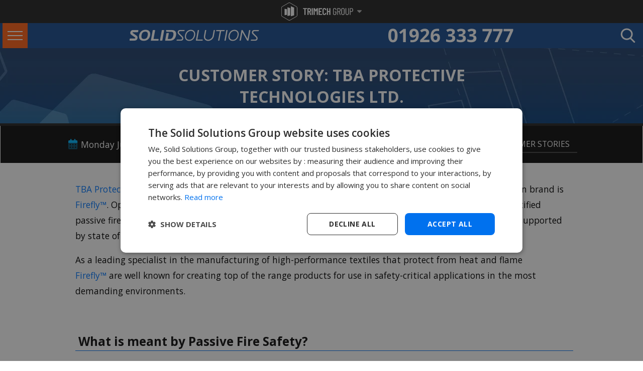

--- FILE ---
content_type: text/html; charset=utf-8
request_url: https://www.solidsolutions.co.uk/Blog/2022/06/Customer-Story-TBA-Protective-Technologies-Ltd/
body_size: 35428
content:
<!DOCTYPE html> <html lang="en-gb"> <head> <link rel="alternate" hreflang="en-ie" href="https://www.solidsolutions.ie/blog/2022/06/customer-story-tba-protective-technologies-ltd/" /> <link rel="alternate" hreflang="en-gb" href="https://www.solidsolutions.co.uk/blog/2022/06/customer-story-tba-protective-technologies-ltd/" /> <link rel="alternate" hreflang="x-default" href="https://www.solidsolutions.co.uk/blog/2022/06/customer-story-tba-protective-technologies-ltd/" /> <link rel="preconnect" href="https://fonts.gstatic.com/" crossorigin /> <link rel="preconnect" href="https://stats.g.doubleclick.net" crossorigin /> <link rel="dns-prefetch" href="https://kit.fontawesome.com"/> <link rel="dns-prefetch" href="https://ww2.feefo.com"/> <link rel="dns-prefetch" href="https://fonts.gstatic.com/"/> <link rel="dns-prefetch" href="https://www.googletagmanager.com"/> <link rel="dns-prefetch" href="https://ajax.googleapis.com"/> <link rel="dns-prefetch" href="https://stats.g.doubleclick.net"/> <link rel="dns-prefetch" href="https://googleads.g.doubleclick.net"/> <link rel="dns-prefetch" href="https://www.googleadservices.com"/> <link rel="dns-prefetch" href="https://pagead2.googlesyndication.com"/> <link rel="dns-prefetch" href="https://www.facebook.com"/> <link rel="preload" as="style" href="https://fonts.googleapis.com/css2?family=Open+Sans+Condensed:ital,wght@0,300;0,700;1,300&family=Open+Sans:ital,wght@0,300;0,400;0,600;0,700;0,800;1,300&display=swap" /> <link rel="stylesheet" href="https://fonts.googleapis.com/css2?family=Open+Sans+Condensed:ital,wght@0,300;0,700;1,300&family=Open+Sans:ital,wght@0,300;0,400;0,600;0,700;0,800;1,300&display=swap" media="print" onload="this.media='all'" /> <title>Customer Story: TBA Protective Technologies Ltd.</title> <meta name="robots" content="All, NOODP" /> <meta name="description" content="TBA Protective Technologies Ltd. are a manufacturer of passive fire protection products. We took the opportunity to speak to them about how they use SOLIDW" /> <meta name="author" content="Website designed and developed by Zarr - https://www.zarr.com" /> <meta name="google-site-verification" content="ps0K0D6-SdlOe9gRAmTpd8vDdJfsTa3kRWaw42kcbgA" /> <meta name="viewport" content="width=device-width,initial-scale=1.0,user-scalable=no" /> <meta name="twitter:card" content="summary_large_image" /> <meta name="twitter:site" content="@solidsolutions" /> <meta name="twitter:creator" content="@solidsolutions" /> <meta name="twitter:image" content="https://www.solidsolutions.co.uk/blog-images/Fullsize/Customer-Story-TBA-Protective-Technologies-Ltd.jpg"> <meta name="twitter:title" content="Customer Story: TBA Protective Technologies Ltd."> <meta name="twitter:description" content="TBA Protective Technologies Ltd. are a manufacturer of passive fire protection products. We took the opportunity to speak to them about how they use SOLIDW"> <meta property="og:title" content="Customer Story: TBA Protective Technologies Ltd." /> <meta property='og:locale' content="en_GB"/> <meta property="og:type" content="website" /> <meta property="og:url" content="https://www.solidsolutions.co.uk/blog/2022/06/customer-story-tba-protective-technologies-ltd/" /> <meta property="og:image" content="https://www.solidsolutions.co.uk/blog-images/Fullsize/Customer-Story-TBA-Protective-Technologies-Ltd.jpg" /> <meta property='og:description' content="TBA Protective Technologies Ltd. are a manufacturer of passive fire protection products. We took the opportunity to speak to them about how they use SOLIDW" /> <link rel="stylesheet" href="/Bundles/Responsive/StylesSuperFly?v=sK_iv0QIZA_pWrP8jObN7kU876yZ4hGif3rSN2Nxiz81" media="all" /> <link rel="stylesheet" href="/Bundles/Responsive/StylesDotCoDotUK?v=GxSEY-XIY8PHkklfXc-t7vq0N2eAAFrz8-9LZbdPK-s1" media="all" /> <link href="/uploaded/documents/devstylesheet.css?x=5ee14d58-0b2b-42c2-96fb-ef151374ea40" rel="stylesheet" media="print" onload="this.media='all'" /> <script defer data-search-pseudo-elements src="https://kit.fontawesome.com/3c46fa243b.js" crossorigin="anonymous"></script> <link rel="apple-touch-icon" sizes="180x180" href="/apple-touch-icon.png"> <link rel="icon" type="image/png" sizes="32x32" href="/favicon-32x32.png"> <link rel="icon" type="image/png" sizes="16x16" href="/favicon-16x16.png"> <link rel="manifest" href="/site-icons.json"> <link rel="mask-icon" href="/safari-pinned-tab.svg" color="#e2342b"> <meta name="msapplication-TileColor" content="#e2342b"> <meta name="theme-color" content="#ffffff"> <link rel="canonical" href="/blog/2022/06/customer-story-tba-protective-technologies-ltd/" /> <script defer src="https://cdn.jwplayer.com/libraries/FVvEOUYk.js"></script> <script type="text/javascript">(function () {var didInit = false;function initMunchkin() {if (didInit === false) {didInit = true;Munchkin.init('718-LDZ-910');}}var s = document.createElement('script');s.type = 'text/javascript';s.async = true;s.src = '//munchkin.marketo.net/munchkin.js';s.onreadystatechange = function () {if (this.readyState == 'complete' || this.readyState == 'loaded') {initMunchkin();}};s.onload = initMunchkin;document.getElementsByTagName('head')[0].appendChild(s);})();
</script> <!-- Marketo RTP tag --> <script type='text/javascript'>(function (c, h, a, f, i, e) {c[a] = c[a] || function () { (c[a].q = c[a].q || []).push(arguments) };c[a].a = i; c[a].e = e; var g = h.createElement("script"); g.async = true; g.type = "text/javascript";g.src = f + '?aid=' + i; var b = h.getElementsByTagName("script")[0]; b.parentNode.insertBefore(g, b);})(window, document, "rtp", "//lonrtp1-cdn.marketo.com/rtp-api/v1/rtp.js", "solidsolutions");rtp('send', 'view');rtp('get', 'campaign', true);
</script> <!-- End of Marketo RTP tag --> <!-- Google Tag Manager --> <script>(function (w, d, s, l, i) {w[l] = w[l] || []; w[l].push({'gtm.start':new Date().getTime(), event: 'gtm.js'}); var f = d.getElementsByTagName(s)[0],j = d.createElement(s), dl = l != 'dataLayer' ? '&l=' + l : ''; j.async = true; j.src ='https://www.googletagmanager.com/gtm.js?id=' + i + dl; f.parentNode.insertBefore(j, f);})(window, document, 'script', 'dataLayer', 'GTM-MFN3TLXP');</script> <!-- End Google Tag Manager --> </head> <body style="margin:  0; padding:  0; height:  100%;"> <form name="aspnetForm" method="post" action="/Blog/2022/06/Customer-Story-TBA-Protective-Technologies-Ltd/default.aspx" id="aspnetForm"> <div> </div> <script type="text/javascript">
//<![CDATA[
var theForm = document.forms['aspnetForm'];
if (!theForm) {theForm = document.aspnetForm;
}
function __doPostBack(eventTarget, eventArgument) {if (!theForm.onsubmit || (theForm.onsubmit() != false)) {theForm.__EVENTTARGET.value = eventTarget;theForm.__EVENTARGUMENT.value = eventArgument;theForm.submit();}
}
//]]> </script> <script src="/WebResource.axd?d=pynGkmcFUV13He1Qd6_TZCDAw9hSygqNBQEJ3ia88L2-QOnkREpc_w-Pl99WYKWipolM5KjWQYwaQFjEl1LgEQ2&amp;t=638901807720898773" type="text/javascript"></script> <div id="trimech-group-overlay" onclick="toggleHeader()"></div> <header id="trimech-group-header" > <div class="trimech-group-logo" onclick="toggleHeader()"> <svg id="trimechgrouplogo" data-name="Layer 2" xmlns="http://www.w3.org/2000/svg" xmlns:xlink="http://www.w3.org/1999/xlink" viewBox="0 0 156.63 39.23"> <path d="M55.76,12.24c.05.05.07.11.07.18v1.62c0,.07-.03.13-.07.18-.05.05-.11.07-.18.07h-2.7c-.07,0-.11.04-.11.11v12.4c0,.07-.03.13-.07.18-.05.05-.11.08-.18.08h-1.96c-.07,0-.13-.03-.18-.08-.05-.05-.08-.11-.08-.18v-12.4c0-.07-.03-.11-.1-.11h-2.55c-.07,0-.13-.03-.18-.07-.05-.05-.08-.11-.08-.18v-1.62c0-.07.03-.13.08-.18s.11-.08.18-.08h7.93c.07,0,.13.03.18.08"></path> <path d="M62.64,26.84l-1.81-6.1c-.03-.06-.06-.08-.11-.08h-1.13c-.07,0-.11.03-.11.11v6.04c0,.07-.03.13-.08.18-.05.05-.11.07-.18.07h-1.96c-.07,0-.13-.02-.18-.07-.05-.05-.08-.11-.08-.18v-14.38c0-.07.03-.13.08-.18.05-.05.11-.08.18-.08h4c.75,0,1.41.18,1.99.54.57.36,1.02.87,1.34,1.53.32.66.48,1.41.48,2.26s-.17,1.64-.51,2.28c-.34.64-.82,1.12-1.43,1.45-.06.01-.08.06-.06.13l2.08,6.4s.02.06.02.11c0,.13-.08.19-.23.19h-2.04c-.14,0-.23-.07-.28-.21M59.49,14.4v4.23c0,.07.04.11.11.11h1.3c.51,0,.93-.2,1.25-.6.32-.4.48-.94.48-1.62s-.16-1.22-.48-1.63c-.32-.4-.73-.61-1.25-.61h-1.3c-.07,0-.11.04-.11.11"></path> <path d="M66.37,26.98c-.05-.05-.08-.11-.08-.18v-14.38c0-.07.03-.13.08-.18.05-.05.11-.08.18-.08h1.96c.07,0,.13.03.18.08.05.05.07.11.07.18v14.38c0,.07-.02.13-.07.18-.05.05-.11.08-.18.08h-1.96c-.07,0-.13-.03-.18-.08"></path> <path d="M77.52,12.17h1.96c.07,0,.13.03.18.08.05.05.07.11.07.18v14.38c0,.07-.03.13-.07.18-.05.05-.11.07-.18.07h-1.96c-.07,0-.13-.03-.18-.07-.05-.05-.08-.11-.08-.18v-10.04c0-.06-.01-.09-.04-.09s-.06.02-.08.06l-1.85,3.36c-.07.11-.13.17-.19.17s-.12-.06-.19-.17l-1.85-3.36s-.06-.06-.08-.06c-.03,0-.04.03-.04.09v10.04c0,.07-.02.13-.07.18-.05.05-.11.07-.18.07h-1.96c-.07,0-.13-.03-.18-.07-.05-.05-.08-.11-.08-.18v-14.38c0-.07.03-.13.08-.18.05-.05.11-.08.18-.08h1.96c.14,0,.25.06.32.17l2.06,3.64c.04.06.08.06.13,0l2.02-3.64c.07-.11.18-.17.32-.17"></path> <path d="M88.78,14.22c-.05.05-.11.08-.18.08h-4.59c-.07,0-.11.03-.11.1v4.02c0,.07.03.1.11.1h2.72c.07,0,.13.03.18.08.05.05.08.11.08.18v1.64c0,.07-.03.13-.08.18-.05.05-.11.08-.18.08h-2.72c-.07,0-.11.03-.11.11v4.04c0,.07.03.11.11.11h4.59c.07,0,.13.03.18.08.05.05.08.11.08.18v1.62c0,.07-.03.13-.08.18-.05.05-.11.08-.18.08h-6.91c-.07,0-.13-.03-.18-.08-.05-.05-.08-.11-.08-.18v-14.38c0-.07.03-.13.08-.18.05-.05.11-.07.18-.07h6.91c.07,0,.13.03.18.07.05.05.08.11.08.18v1.62c0,.07-.03.13-.08.18"></path> <path d="M90.99,26.13c-.73-.73-1.09-1.7-1.09-2.9v-7.25c0-1.22.36-2.19,1.09-2.9.73-.72,1.7-1.07,2.9-1.07s2.2.36,2.94,1.07c.74.72,1.11,1.68,1.11,2.9v.26c0,.07-.03.13-.07.19-.05.06-.11.08-.18.08l-1.98.09c-.17,0-.26-.09-.26-.26v-.53c0-.5-.14-.9-.42-1.21-.28-.31-.66-.47-1.13-.47s-.82.16-1.11.47c-.28.31-.42.72-.42,1.21v7.61c0,.5.14.9.42,1.21.28.31.65.47,1.11.47s.84-.16,1.13-.47c.28-.31.42-.72.42-1.21v-.53c0-.07.03-.13.08-.18.05-.05.11-.07.18-.07l1.98.08c.07,0,.13.03.18.07.05.05.07.11.07.18v.26c0,1.2-.37,2.17-1.11,2.9-.74.73-1.72,1.09-2.94,1.09s-2.17-.36-2.9-1.09"></path> <path d="M104.79,12.24c.05-.05.11-.08.18-.08h1.96c.07,0,.13.03.18.08.05.05.07.11.07.18v14.38c0,.07-.02.13-.07.18-.05.05-.11.08-.18.08h-1.96c-.07,0-.13-.03-.18-.08-.05-.05-.08-.11-.08-.18v-6.02c0-.07-.03-.11-.11-.11h-2.7c-.07,0-.11.04-.11.11v6.02c0,.07-.03.13-.07.18-.05.05-.11.08-.18.08h-1.96c-.07,0-.13-.03-.18-.08-.05-.05-.08-.11-.08-.18v-14.38c0-.07.03-.13.08-.18.05-.05.11-.08.18-.08h1.96c.07,0,.13.03.18.08.05.05.07.11.07.18v6c0,.07.04.11.11.11h2.7c.07,0,.11-.03.11-.11v-6c0-.07.03-.13.08-.18"></path> <path d="M113.69,26.26c-.65-.65-.98-1.51-.98-2.58v-8.12c0-1.08.33-1.94.98-2.58.65-.65,1.52-.97,2.62-.97s1.97.33,2.63.98c.66.65.99,1.52.99,2.59v.91c0,.14-.07.21-.21.21h-1.08c-.14,0-.21-.07-.21-.21v-.96c0-.67-.19-1.2-.57-1.61-.38-.4-.89-.61-1.53-.61s-1.13.21-1.52.62c-.39.41-.58.94-.58,1.59v8.17c0,.65.19,1.18.58,1.59.39.41.9.62,1.52.62s1.15-.2,1.53-.61c.38-.4.57-.94.57-1.61v-2.72c0-.06-.03-.08-.08-.08h-1.83c-.14,0-.21-.07-.21-.21v-.89c0-.14.07-.21.21-.21h3.21c.14,0,.21.07.21.21v3.89c0,1.08-.33,1.94-.99,2.58-.66.65-1.53.97-2.63.97s-1.96-.32-2.62-.97"></path> <path d="M127.81,26.89l-2.17-6.57s-.04-.06-.08-.06h-1.85c-.06,0-.08.03-.08.09v6.51c0,.14-.07.21-.21.21h-1.08c-.14,0-.21-.07-.21-.21v-14.46c0-.14.07-.21.21-.21h3.51c1.04,0,1.87.38,2.51,1.14.64.76.96,1.75.96,2.97,0,.92-.2,1.72-.6,2.38-.4.67-.94,1.13-1.62,1.4-.06.01-.08.05-.06.11l2.32,6.66.02.08c0,.1-.06.15-.19.15h-1.11c-.13,0-.21-.06-.26-.17M123.62,13.57v5.38c0,.06.03.08.08.08h1.91c.65,0,1.18-.25,1.57-.75.4-.5.6-1.17.6-2.01s-.2-1.51-.6-2.02c-.4-.51-.92-.76-1.57-.76h-1.91c-.06,0-.08.03-.08.08"></path> <path d="M131.65,26.2c-.67-.68-1.01-1.58-1.01-2.7v-7.78c0-1.12.34-2.02,1.01-2.7.67-.68,1.56-1.02,2.65-1.02s2,.34,2.68,1.02c.68.68,1.02,1.58,1.02,2.7v7.78c0,1.11-.34,2-1.02,2.69-.68.69-1.57,1.03-2.68,1.03s-1.97-.34-2.65-1.02M135.88,25.26c.4-.43.61-.99.61-1.67v-7.93c0-.7-.2-1.26-.61-1.69-.4-.43-.93-.65-1.59-.65s-1.15.22-1.55.65c-.4.43-.6,1-.6,1.69v7.93c0,.68.2,1.24.6,1.67.4.43.91.65,1.55.65s1.18-.22,1.59-.65"></path> <path d="M141.04,26.1c-.67-.75-1-1.74-1-2.98v-10.74c0-.14.07-.21.21-.21h1.08c.14,0,.21.07.21.21v10.91c0,.78.19,1.41.58,1.89.39.48.9.72,1.54.72s1.18-.24,1.57-.72c.4-.48.6-1.11.6-1.89v-10.91c0-.14.07-.21.21-.21h1.09c.14,0,.21.07.21.21v10.74c0,1.23-.34,2.23-1.01,2.98-.67.75-1.56,1.13-2.67,1.13s-1.97-.38-2.64-1.13"></path> <path d="M155.67,13.29c.64.76.96,1.76.96,2.99s-.31,2.2-.94,2.95c-.62.74-1.45,1.12-2.47,1.12h-2.19c-.06,0-.08.03-.08.09v6.42c0,.14-.07.21-.21.21h-1.08c-.14,0-.21-.07-.21-.21v-14.48c0-.14.07-.21.21-.21h3.51c1.04,0,1.87.38,2.51,1.14M154.52,18.34c.4-.51.6-1.19.6-2.04s-.2-1.53-.6-2.05c-.4-.52-.91-.78-1.55-.78h-1.94c-.06,0-.08.03-.08.08v5.47c0,.06.03.08.08.08h1.94c.64,0,1.15-.26,1.55-.77"></path> <path d="M17.47,39.23c-.62,0-1.24-.16-1.8-.48L1.8,30.74C.69,30.1,0,28.9,0,27.62V11.6C0,10.32.69,9.13,1.8,8.49L15.67.48c1.11-.64,2.49-.64,3.6,0l13.87,8.01c1.11.64,1.8,1.83,1.8,3.12v16.02c0,1.28-.69,2.47-1.8,3.12l-13.87,8.01c-.56.32-1.18.48-1.8.48M17.47.91c-.47,0-.93.12-1.34.36L2.26,9.28c-.83.48-1.34,1.37-1.34,2.33v16.02c0,.96.52,1.85,1.34,2.33l13.87,8.01c.83.48,1.86.48,2.69,0l13.87-8.01c.83-.48,1.34-1.37,1.34-2.33V11.6c0-.96-.52-1.85-1.34-2.33L18.81,1.27c-.42-.24-.88-.36-1.34-.36"></path> <path d="M7.11,27.58l5.15-.73v-12.34l-5.15-.85v13.92ZM13.29,29.36l6.26-1.26V12.08l-6.26-1.79v19.06ZM20.74,8.07v21.87l7.08-1.94V11.07l-7.08-3Z"></path> </svg> <div class="logo-down-caret"> <svg xmlns="http://www.w3.org/2000/svg" viewBox="0 0 320 512"> <path d="M137.4 374.6c12.5 12.5 32.8 12.5 45.3 0l128-128c9.2-9.2 11.9-22.9 6.9-34.9s-16.6-19.8-29.6-19.8L32 192c-12.9 0-24.6 7.8-29.6 19.8s-2.2 25.7 6.9 34.9l128 128z"/> </svg> </div> </div> <div class="trimech-group-sites"> <a href="https://trimechgroup.com/" rel="nofollow" class="trimech-site trimech-group" target="_blank" onmouseenter="setText('textTrimechGroup')"> <img src="https://static.solidsolutions.co.uk/images/nav/Trimech-Group-Site-Group-Navigation-Tall.webp" class="trimech-group-desktop" loading="lazy" alt="Trimech-Main-Site-Group-Navigation"> <img src="https://static.solidsolutions.co.uk/images/nav/Trimech-Group-Site-Group-Navigation.webp" class="trimech-group-mobile" loading="lazy" alt="Trimech-Main-Site-Group-Navigation"> </a> <a href="https://trimech.com" rel="nofollow" class="trimech-site" target="_blank" onmouseenter="setText('textTrimech')"> <img src="https://static.solidsolutions.co.uk/images/nav/Trimech-Main-Site-Group-Navigation.webp" loading="lazy" alt="Trimech-Main-Site-Group-Navigation"> </a> <a href="https://www.solidsolutions.co.uk" rel="nofollow" class="trimech-site" target="_blank" onmouseenter="setText('textSolidSolutions')"> <img src="https://static.solidsolutions.co.uk/images/nav/Solid-Solutions-Group-Navigation.webp" loading="lazy" alt="Solid-Solutions-Group-Navigation"> </a> <a href="https://www.javelin-tech.com" rel="nofollow" class="trimech-site" target="_blank" onmouseenter="setText('textJavelin')"> <img src="https://static.solidsolutions.co.uk/images/nav/Javelin-Group-Navigation.webp" loading="lazy" alt="Javelin-Group-Navigation" > </a> <a href="https://www.solidprint3d.co.uk"  rel="nofollow" class="trimech-site" target="_blank" onmouseenter="setText('textSolidPrint')"> <img src="https://static.solidsolutions.co.uk/images/nav/Solid-Print-Group-Navigation_update.webp" loading="lazy" alt="Solid-Print-Group-Navigation"> </a> <a href="https://www.3dprint-uk.co.uk" rel="nofollow" class="trimech-site" target="_blank" onmouseenter="setText('textPrintUK')"> <img src="https://static.solidsolutions.co.uk/images/nav/3DPRINTUK-Group-Navigation.webp" loading="lazy" alt="3DPRINTUK-Group-Navigation"> </a> <a href="https://enterprise.trimech.com" rel="nofollow" class="trimech-site" target="_blank" onmouseenter="setText('textEnterprise')"> <img src="https://static.solidsolutions.co.uk/images/nav/Trimech-Enterprise-Solutions-Group-Navigation.webp" loading="lazy" alt="Trimech-Enterprise-Solutions-Group-Navigation"> </a> <a href="https://trimechgroup.com/simulation-solutions/" rel="nofollow" class="trimech-site" target="_blank" onmouseenter="setText('textSimSolutions')"> <img src="https://static.solidsolutions.co.uk/images/nav/Trimech-Simulation-Solutions-Group-simulation.webp" loading="lazy" alt="Trimech-Enterprise-Solutions-Group-Navigation"> </a> <a href="https://mfg.trimech.com"  rel="nofollow" class="trimech-site" target="_blank" onmouseenter="setText('textManufacturing')"> <img src="https://static.solidsolutions.co.uk/images/nav/Trimech-Advanced-Manufacturing-Group-Navigation.webp" loading="lazy" alt="Trimech-Advanced-Manufacturing-Group-Navigation"> </a> <a href="https://staffing.trimech.com"  rel="nofollow" class="trimech-site" target="_blank" onmouseenter="setText('textStaffing')"> <img src="https://static.solidsolutions.co.uk/images/nav/Trimech-Staffing-Solutions-Group-Navigation.webp" loading="lazy" alt="Trimech-Staffing-Solutions-Group-Navigation"> </a> <div class="tm-border"></div> <div id="trimech-site-description">With over 35 years of experience, the TriMech Group offers a comprehensive range of design, engineering, staffing and manufacturing solutions backed by experience and expertise that is unrivalled in the industry. The TriMech Group's solutions are delivered by the divisions and brands shown here, use the links above to visit the group's websites and learn more.</div> <div class="tm-close-button" onclick="toggleHeader()">x</div> </div> </header> <div id="regTopBar" style="height:60px"> <div id="regHeader" class="mainSSM"> <section id="mainSSMHeader"> <div class="sfm-rollback sfm-color1 sfm-theme-none sfm-label-visible sfm-label-metro  " style=""> <div role="button" tabindex="0" aria-haspopup="true" class="sfm-navicon-button x sf_label_default"> <div class="sfm-navicon"></div> </div> </div> <div class="sfm-rollback sfm-color1 sfm-theme-none sfm-label-visible sfm-label-metro  " style=""> <div role="button" tabindex="0" aria-haspopup="true" class="sfm-navicon-button x sf_label_default sfm-open"> <div class="sfm-navicon"></div> </div> </div> <div id="sfm-sidebar" style="opacity: 1;" data-wp-menu-id="179"class="sfm-theme-none sfm-hl-solid sfm-indicators sfm-transitions-enabled sfm-compact sfm-compact-header sfm-compact-footer"> <div class="sfm-scroll-wrapper sfm-scroll-main"> <div class="sfm-scroll"> <div class="sfm-sidebar-close"></div> <div class="sfm-logo sfm-no-image"> <div class="sfm-title"></div> </div> <nav class="sfm-nav"> <div class="sfm-va-middle"> <ul class="sfm-menu-level-0 sfm-menu"> <li class="sfm-chapter"> <div>SOFTWARE</div> </li> <li class="sfm-menu-item-249915 sfm-has-child-menu" tabindex="-1" data-sfm-id="249915"><ahref="#"><span data-index="1">Design &amp; Engineering</span><insclass="sfm-sm-indicator"><i></i></ins></a> <ul class="sfm-child-menu sfm-menu-level-1"> <li class="sfm-chapter"> <div>3D CAD</div> </li> <li class="sfm-menu-item-249917 sfm-has-child-menu" tabindex="-1" data-sfm-id="249917"> <a href="/solidworks/3d-cad/packages/"><spandata-index="1">SOLIDWORKS</span><insclass="sfm-sm-indicator"><i></i></ins></a> <ul class="sfm-child-menu sfm-menu-level-2"> <li class="sfm-chapter"> <div>Desktop Packages</div> </li> <li class="sfm-menu-item-249920" tabindex="-1" data-sfm-id="249920"><ahref="/solidworks/3d-cad/packages/ultimate.aspx"><spandata-index="1">SOLIDWORKS Ultimate</span></a></li> <li class="sfm-menu-item-249918" tabindex="-1"><ahref="/solidworks/3d-cad/packages/premium.aspx"><spandata-index="2">SOLIDWORKS Premium</span></a></li> <li class="sfm-menu-item-249919" tabindex="-1"><ahref="/solidworks/3d-cad/packages/professional.aspx"><spandata-index="3">SOLIDWORKS Professional</span></a></li> <li class="sfm-menu-item-249920" tabindex="-1" data-sfm-id="249920"><ahref="/solidworks/3d-cad/packages/standard.aspx"><spandata-index="4">SOLIDWORKS Standard</span></a></li> <li class="sfm-menu-item-249943" tabindex="-1"><ahref="/solidworks/partner-products/"><spandata-index="4">Partner Products</span></a></li> <li class="sfm-chapter"> <div>Cloud Packages</div> </li> <li class="sfm-menu-item-249918" tabindex="-1"><ahref="/3dexperience-solidworks.aspx"><spandata-index="5">3DEXPERIENCE SOLIDWORKS</span></a></li> <li class="sfm-menu-item-249919" tabindex="-1"><ahref="/solidworks-cloud-services.aspx"><spandata-index="6">SOLIDWORKS Cloud Services</span></a></li> <li class="sfm-chapter"> <div>How to Buy</div> </li> <li class="sfm-menu-item-250121" tabindex="-1" data-sfm-id="250121"><ahref="/solidworks/get-a-price.aspx"><spandata-index="7">Pricing</span></a></li> <li class="sfm-menu-item-250122" tabindex="-1"><ahref="/lp/solidworks-rental-term-licencing.aspx"><spandata-index="8">Rent SOLIDWORKS</span></a></li> <li class="sfm-menu-item-250126" tabindex="-1"><ahref="/solidworks-industries/entrepreneurs-startups/cad-software.aspx"><spandata-index="8">Start Up Offer</span></a></li> <li class="sfm-chapter"> <div>Try SOLIDWORKS</div> </li> <li class="sfm-menu-item-250084" tabindex="-1" data-sfm-id="250084"><ahref="/solidworks/solidworks-trial.aspx"><span data-index="9">FreeTrial</span></a></li> <li class="sfm-menu-item-250123" tabindex="-1"><ahref="/LP/remote-demonstration.aspx"><span data-index="10">Book aDemonstration</span></a></li> <li class="sfm-chapter"> <div>Success Stories</div> </li> <li class="sfm-menu-item-250140" tabindex="-1" data-sfm-id="250140"><ahref="/solidworks-videos/everrati-electrifying-icons.aspx?sent=N&amp;playlistguid=2647EA82-1AEE-4346-94F9-D6EDAB30D8AD"><spandata-index="11">Watch Case Studies</span></a></li> <li class="sfm-menu-item-250073" tabindex="-1"><ahref="/solidworks/3D-CAD/Switching-CAD-Systems.aspx"><spandata-index="12">Switching to SOLIDWORKS</span></a></li> <li class="sfm-menu-item-250074" tabindex="-1"><ahref="/solidworks-industries/commercial/"><spandata-index="13">SOLIDWORKS in Industry</span></a></li> </ul> </li> <li class="sfm-menu-item-249922 sfm-has-child-menu" tabindex="-1"><ahref="/products-services/catia.aspx"><span data-index="2">CATIA</span><insclass="sfm-sm-indicator"><i></i></ins></a> <ul class="sfm-child-menu sfm-menu-level-2"> <li class="sfm-menu-item-249923" tabindex="-1"><ahref="/products-services/catia.aspx"><spandata-index="1">CATIA Full Portfolio</span></a></li> <li class="sfm-menu-item-249924" tabindex="-1"><ahref="/products-services/catia/icem-surf.aspx"><spandata-index="2">ICEM SURF</span></a></li> <li class="sfm-menu-item-249944" tabindex="-1"><ahref="/products-services/type3-caa.aspx"><spandata-index="3">TYPE3-CAA</span></a></li> <li class="sfm-menu-item-249945" tabindex="-1"><ahref="/Products-Services/cava.aspx"><span data-index="4">CAVA</span></a> </li> <li class="sfm-menu-item-249946" tabindex="-1"><ahref="/Products-Services/q-checker.aspx"><spandata-index="5">Q-CHECKER</span></a></li> </ul> </li> <li class="sfm-menu-item-249934 sfm-has-child-menu" tabindex="-1"><a href="#"><spandata-index="3">CAD VIEWERS</span><insclass="sfm-sm-indicator"><i></i></ins></a> <ul class="sfm-child-menu sfm-menu-level-2"> <li class="sfm-menu-item-249935" tabindex="-1"><ahref="/solidworks/free-tools/e-drawings.aspx"><spandata-index="1">eDrawings</span></a></li> <li class="sfm-menu-item-249936" tabindex="-1"><ahref="/Products-Services/3DViewStation.aspx"><span data-index="2">3DVIEWSTATION</span></a></li> </ul> </li> <li class="sfm-chapter"> <div>Marketing &amp; Comms</div> </li> <li class="sfm-menu-item-249930 sfm-has-child-menu" tabindex="-1" data-sfm-id="249930"> <a href="#"><span data-index="4">VISUALISATION</span><insclass="sfm-sm-indicator"><i></i></ins></a> <ul class="sfm-child-menu sfm-menu-level-2"> <li class="sfm-menu-item-249931" tabindex="-1"><ahref="/solidworks/visualize/packages/"><spandata-index="1">SOLIDWORKS VISUALIZE</span></a></li> <li class="sfm-menu-item-249933" tabindex="-1"><ahref="/Products-Services/3DEXCITE.aspx"><spandata-index="2">3DEXCITE</span></a></li> </ul> </li> <li class="sfm-menu-item-249932" tabindex="-1"><ahref="/solidworks/technical-communication/packages/"><spandata-index="5">TECHNICAL COMMUNICATIONS</span></a></li> <li class="sfm-chapter"> <div>More Solutions</div> </li> <li class="sfm-menu-item-249928" tabindex="-1" data-sfm-id="249928"><ahref="/3dexperience-platform.aspx"><spandata-index="6">3DEXPERIENCE Platform</span></a></li> <li class="sfm-menu-item-249928" tabindex="-1" data-sfm-id="249928"><ahref="/solidworks/2d-cad/draftsight.aspx"><spandata-index="6">DRAFTSIGHT 2D CAD</span></a></li> <li class="sfm-menu-item-249930" tabindex="-1"><ahref="/solidworks/electrical/packages/"><spandata-index="7">ELECTRICAL 2D &amp; 3D</span></a></li> <li class="sfm-menu-item-250134" tabindex="-1"><ahref="/solidworks/Simulation/Packages/default.aspx"><span data-index="8">VIRTUALTESTING</span></a></li> <li class="sfm-menu-item-249937" tabindex="-1"><ahref="/solidworks/design-automation/packages/"><span data-index="9">DESIGNAUTOMATION</span></a></li> <li class="sfm-menu-item-249929" tabindex="-1" data-sfm-id="249928"><ahref="/3dexperience/3d-sculptor.aspx"><spandata-index="6">3D Sculptor</span></a></li> <li class="sfm-chapter"> <div>Solutions For</div> </li> <li class="sfm-menu-item-249938" tabindex="-1" data-sfm-id="249938"><ahref="/solidworks-Industries/Education/default.aspx"><spandata-index="10">EDUCATIONAL &amp; RESEARCH</span></a></li> <li class="sfm-menu-item-249939 sfm-has-child-menu" tabindex="-1"><a href="#"><spandata-index="11">START UPS &amp; SCALE UPS</span><insclass="sfm-sm-indicator"><i></i></ins></a> <ul class="sfm-child-menu sfm-menu-level-2"> <li class="sfm-menu-item-249940" tabindex="-1"><ahref="/solidworks-industries/entrepreneurs-startups/cad-software.aspx"><spandata-index="1">SOLIDWORKS START UP</span></a></li> <li class="sfm-menu-item-249941" tabindex="-1"><ahref="/Products-Services/3dexperience/start-up-offer.aspx"><spandata-index="2">3DEXPERIENCE START UP</span></a></li> </ul> </li> </ul> </li> <li class="sfm-menu-item-249947 sfm-has-child-menu" tabindex="-1"><a href="#"><spandata-index="2">Simulation</span><ins class="sfm-sm-indicator"><i></i></ins></a> <ul class="sfm-child-menu sfm-menu-level-1"> <li class="sfm-menu-item-249955" tabindex="-1"><a href="/simulation/default.aspx"><span data-index="2">Overview
<br> <i class="sfm-sl">Software, Services &amp; Meet the team</i> </span></a></li> <li class="sfm-menu-item-249948 sfm-has-child-menu" tabindex="-1"><a href="#"><spandata-index="1">SOLIDWORKS Simulation</span><insclass="sfm-sm-indicator"><i></i></ins></a> <ul class="sfm-child-menu sfm-menu-level-2"> <li class="sfm-menu-item-249949" tabindex="-1"><ahref="/solidworks/simulation/packages/premium.aspx"><spandata-index="1">Simulation Premium</span></a></li> <li class="sfm-menu-item-249950" tabindex="-1"><ahref="/solidworks/simulation/packages/professional.aspx"><spandata-index="2">Simulation Professional</span></a></li> <li class="sfm-menu-item-249951" tabindex="-1"><ahref="/solidworks/simulation/packages/standard.aspx"><spandata-index="3">Simulation Standard</span></a></li> <li class="sfm-menu-item-249952" tabindex="-1"><ahref="/solidworks/3d-cad/packages/premium.aspx"><spandata-index="4">SOLIDWORKS Premium</span></a></li> <li class="sfm-menu-item-249953" tabindex="-1"><ahref="/solidworks/Simulation/Packages/Plastics.aspx"><spandata-index="5">SOLIDWORKS Plastics</span></a></li> <li class="sfm-menu-item-249954" tabindex="-1"><ahref="/solidworks/Simulation/Packages/Flow-CFD.aspx"><spandata-index="6">SOLIDWORKS Flow</span></a></li> <li class="sfm-menu-item-249954" tabindex="-1"><ahref="/solidworks/Partner-Products/TruForm-SW.aspx"><spandata-index="6">TruForm for SOLIDWORKS</span></a></li> </ul> </li> <li class="sfm-menu-item-249955" tabindex="-1"><ahref="/simulation/simulia.aspx"><spandata-index="2">SIMULIA</span></a></li> <li class="sfm-menu-item-249956 sfm-has-child-menu" tabindex="-1"><ahref="/simulation/msc-software-solutions.aspx"><spandata-index="3">MSC Software Solutions</span><insclass="sfm-sm-indicator"><i></i></ins></a> <ul class="sfm-child-menu sfm-menu-level-2"> <li class="sfm-menu-item-249957" tabindex="-1" data-sfm-id="249957"><ahref="/simulation/msc-one.aspx"><spandata-index="1">MSC One<br><i class="sfm-sl">MSC Token BasedLicensing</i></span></a></li> <li class="sfm-menu-item-249958" tabindex="-1" data-sfm-id="249958"><ahref="/simulation/msc-nastran.aspx"><spandata-index="2">MSC Nastran<br><i class="sfm-sl">FEA - Finite ElementAnalysis Solver</i></span></a></li> <li class="sfm-menu-item-250130" tabindex="-1" data-sfm-id="250130"><ahref="/Simulation/MSC-Adams.aspx"><span data-index="3">MSC Adams<br><iclass="sfm-sl">Multibody Dynamics &amp; MotionAnalysis</i></span></a></li> <li class="sfm-menu-item-250131" tabindex="-1" data-sfm-id="250131"><ahref="/Simulation/msc-apex.aspx"><span data-index="4">MSC Apex<br><iclass="sfm-sl">Speed up Model Preparation Time</i></span></a> </li> <li class="sfm-menu-item-249959" tabindex="-1" data-sfm-id="249959"><ahref="/simulation/msc-patran.aspx"><spandata-index="5">MSC Patran<br><i class="sfm-sl">Pre andPost-processing for FEA</i></span></a></li> <li class="sfm-menu-item-249961" tabindex="-1" data-sfm-id="249961"><ahref="/simulation/msc-scflow.aspx"><spandata-index="7">MSC scFLOW<br><i class="sfm-sl">CFD Software withMultiphysics Capabilities</i></span></a></li> <li class="sfm-menu-item-249962" tabindex="-1" data-sfm-id="249962"><ahref="/simulation/msc-scstream.aspx"><spandata-index="8">MSC scSTREAM<br><i class="sfm-sl">General PurposeCFD</i></span></a></li> </ul> </li> <li class="sfm-menu-item-249963" tabindex="-1"><ahref="/Simulation/OptiAssist.aspx"><spandata-index="4">OptiAssist</span></a></li> <li class="sfm-menu-item-249963" tabindex="-1"><ahref="/products-services/ramsis.aspx"><spandata-index="4">RAMSIS</span></a></li> </ul> </li> <li class="sfm-menu-item-249964 sfm-has-child-menu" tabindex="-1"><a href="#"><spandata-index="3">DATA MANAGEMENT</span><ins class="sfm-sm-indicator"><i></i></ins></a> <ul class="sfm-child-menu sfm-menu-level-1"> <li class="sfm-menu-item-249968" tabindex="-1"><ahref="/solidworks-cloud-services.aspx"><spandata-index="2">SOLIDWORKS Cloud Services</span></a></li> <li class="sfm-menu-item-249965 sfm-has-child-menu" tabindex="-1"><ahref="/solidworks/data-management/packages/"><spandata-index="1">SOLIDWORKS PDM</span><insclass="sfm-sm-indicator"><i></i></ins></a> <ul class="sfm-child-menu sfm-menu-level-2"> <li class="sfm-chapter"> <div>Packages</div> </li> <li class="sfm-menu-item-249966" tabindex="-1" data-sfm-id="249966"><ahref="/solidworks/Data-Management/Packages/PDM-Standard.aspx"><spandata-index="1">PDM STANDARD</span></a></li> <li class="sfm-menu-item-249967" tabindex="-1"><ahref="/solidworks/Data-Management/Packages/PDM-Professional.aspx"><spandata-index="2">PDM PROFESSIONAL</span></a></li> <li class="sfm-menu-item-249969" tabindex="-1"><ahref="/solidworks/Data-Management/cloud-hosted/solidworks-PDM-Virtual-Servers.aspx"><spandata-index="3">CLOUD HOSTED PDM</span></a></li> <li class="sfm-menu-item-249969" tabindex="-1"><ahref="/solidworks/Data-Management/Packages/solidworks-PDM-Integrations.aspx"><spandata-index="4">PDM Integrations</span></a></li> <li class="sfm-chapter"> <div>Services</div> </li> <li class="sfm-menu-item-249970" tabindex="-1" data-sfm-id="249970"><ahref="/solidworks/data-management/implementation/default.aspx"><spandata-index="4">PDM Implementation</span></a></li> <li class="sfm-menu-item-249989" tabindex="-1"><ahref="/solidworks/Data-Management/Customisation/default.aspx"><spandata-index="5">PDM Customisation</span></a></li> <li class="sfm-menu-item-249989" tabindex="-1"><ahref="/solidworks/Data-Management/Data-Migration-Services.aspx"><spandata-index="6">Data Migration</span></a></li> </ul> </li> <li class="sfm-menu-item-249968" tabindex="-1"><ahref="/solidworks/Data-Management/Packages/solidworks-Manage.aspx"><spandata-index="2">SOLIDWORKS MANAGE</span></a></li> <li class="sfm-menu-item-249971" tabindex="-1"><ahref="/products-services/enovia.aspx"><span data-index="3">ENOVIA</span></a> </li> </ul> </li> <li class="sfm-chapter"> <div>Manufacturing</div> </li> <li class="sfm-menu-item-250038 sfm-has-child-menu" tabindex="-1" data-sfm-id="250038"><ahref="#"><span data-index="4">CADCAM, 3D PRINT &amp; SCAN</span><insclass="sfm-sm-indicator"><i></i></ins></a> <ul class="sfm-child-menu sfm-menu-level-1"> <li class="sfm-menu-item-250039" tabindex="-1"><a href="/manufacturing.aspx"><spandata-index="1">Manufacturing Home<br><i class="sfm-sl">Software, Services &amp; Meet the team</i></span></a></li> <li class="sfm-chapter"> <div>Manufacturing Software</div> </li> <li class="sfm-menu-item-250040" tabindex="-1" data-sfm-id="250040"><ahref="/Manufacturing/SolidCAM.aspx"><span data-index="2">SolidCAM</span></a></li> <li class="sfm-menu-item-250042" tabindex="-1"><ahref="/Manufacturing/solidworks-CAM.aspx"><span data-index="4">SOLIDWORKS CAM</span></a></li> <li class="sfm-menu-item-250041" tabindex="-1"><a href="/manufacturing/wood.aspx"><spandata-index="3">SWOOD</span></a></li> <li class="sfm-menu-item-250043" tabindex="-1"><ahref="/manufacturing/sheet-metal.aspx"><span data-index="5">SigmaNest</span></a></li> <li class="sfm-menu-item-249922 sfm-has-child-menu" tabindex="-1"> <a href="/manufacturing/delmia.aspx"><span data-index="2">DELMIA</span><ins class="sfm-sm-indicator"><i></i></ins></a> <ul class="sfm-child-menu sfm-menu-level-2"> <li class="sfm-menu-item-249923" tabindex="-1"> <a href="/manufacturing/delmia.aspx"><span data-index="1">DELMIA Overview</span></a> </li> <li class="sfm-menu-item-249924" tabindex="-1"> <a href="/Manufacturing/DELMIA/Robot-Programmer.aspx"><span data-index="2">Robotics</span></a> </li> <li class="sfm-menu-item-249944" tabindex="-1"> <a href="/Manufacturing/DELMIA/Factory-Simulation-Engineer.aspx"><span data-index="3">Factory Automation</span></a> </li> <li class="sfm-menu-item-249944" tabindex="-1"> <a href="/Manufacturing/DELMIA/Fabrication-and-Machining.aspx"><span data-index="3">CNC Machining</span></a> </li> </ul> </li> <li class="sfm-chapter"> <div>CNC Integrations</div> </li> <li class="sfm-menu-item-250045" tabindex="-1" data-sfm-id="250045"><ahref="/manufacturing/post-processors.aspx"><spandata-index="10">Post Processors</span></a></li> <li class="sfm-chapter"> <div>Solid Print3D Offerings</div> </li> <li class="sfm-menu-item-250046" tabindex="-1" data-sfm-id="250046"><ahref="https://www.solidprint3d.co.uk/choosing-a-3d-printer"><spandata-index="11">3D Printers</span></a></li> <li class="sfm-menu-item-250115" tabindex="-1"><ahref="https://www.solidprint3d.co.uk/3d-scanning"><span data-index="12">3DScanners</span></a></li> <li class="sfm-menu-item-250116" tabindex="-1"><ahref="https://www.solidprint3d.co.uk/items/cnc-consumables,cnc-machines,laser-cutter,laser-cutter-add-ons,waterjet-cutter-consumables,tooling,waterjet-cutters"><spandata-index="13">Desktop Manufacturing</span></a></li> <li class="sfm-menu-item-250117" tabindex="-1"><ahref="https://www.solidprint3d.co.uk/items/post-processing"><spandata-index="14">Post Processing</span></a></li> </ul> </li> <li class="sfm-chapter"> <div>Enterprise Solutions</div> </li> <li class="sfm-menu-item-249972 sfm-has-child-menu" tabindex="-1" data-sfm-id="249972"> <a href="#"> <span data-index="5">3DEXPERIENCE, PLM &amp; Beyond</span> <ins class="sfm-sm-indicator"><i></i></ins> </a> <ul class="sfm-child-menu sfm-menu-level-1" style="display: none;"> <li class="sfm-chapter"> <div>Full Portfolio</div> </li> <li class="sfm-menu-item-249973 sfm-has-child-menu" tabindex="-1" data-sfm-id="249973"> <a href="https:\\enterprise.trimech.com"> <span data-index="1">Enterprise Solutions Site</span> <ins class="sfm-sm-indicator"><i></i></ins> </a> </li> <li class="sfm-chapter"> <div>Core Products</div> </li> <li class="sfm-menu-item-249971" tabindex="-1"> <a href="/3dexperience-platform.aspx"> <span data-index="3">3DEXPERIENCE Platform										<br> <i class="sfm-sl">Align Software, Communication, Data Management & More</i> </span> </a> </li> <li class="sfm-menu-item-249974" tabindex="-1"> <a href="/products-services/catia.aspx"> <span data-index="3">CATIA										<br> <i class="sfm-sl">World Leading CAD, CAM, CAE Software</i> </span> </a> </li> <li class="sfm-menu-item-249975" tabindex="-1"> <a href="/simulation/simulia.aspx"> <span data-index="3">SIMULIA
<br> <i class="sfm-sl">Powerful and Scalable Virtual Testing</i></span> </a> </li> <li class="sfm-menu-item-249976" tabindex="-1"> <a href="/products-services/enovia.aspx"> <span data-index="3">ENOVIA										<br> <i class="sfm-sl">PLM Collaborative Applications</i> </span> </a> </li> <li class="sfm-menu-item-249972" tabindex="-1"> <a href="/products-services/delmia.aspx"> <span data-index="3">DELMIA							
<br> <i class="sfm-sl">Digitize your Manufacturing Processes</i> </span> </a> </li> <li class="sfm-chapter"> <div>For Suppliers</div> </li> <li class="sfm-menu-item-249978 sfm-has-child-menu" tabindex="-1"> <a href="#"> <span data-index="4">Supply Chain Management</span> <ins class="sfm-sm-indicator"><i></i></ins> </a> <ul class="sfm-child-menu sfm-menu-level-2" style="display: block;"> <li class="sfm-menu-item-249979" tabindex="-1" data-sfm-id="249979"> <a href="/Products-Services/Supplier-Readiness-Assessment.aspx"> <span data-index="1">Supplier Readiness</span> </a> </li> <li class="sfm-menu-item-249980" tabindex="-1"> <a href="/Products-Services/Airbus-3DEXPERIENCE-Packages.aspx"> <span data-index="2">Working with Airbus</span> </a> </li> <li class="sfm-menu-item-249983" tabindex="-1"> <a href="/Products-Services/jaguar-land-rover-3dexperience-packages.aspx"> <span data-index="4">WORKING WITH JLR</span> </a> </li> </ul> </li> </ul> </li> <li class="sfm-chapter"> <div>Professional Services</div> </li> <li class="sfm-menu-item-249985 sfm-has-child-menu" tabindex="-1" data-sfm-id="249985"><ahref="#"><span data-index="6">Design Services</span><insclass="sfm-sm-indicator"><i></i></ins></a> <ul class="sfm-child-menu sfm-menu-level-1"> <li class="sfm-chapter"> <div>Solid Solutions</div> </li> <li class="sfm-menu-item-250113" tabindex="-1" data-sfm-id="250113"><ahref="/professional-Services/product-design-services.aspx"><spandata-index="1">Product Design Services</span></a></li> <li class="sfm-menu-item-249991" tabindex="-1"><ahref="/professional-services/rendering-and-animation.aspx"><spandata-index="2">Rendering and Animation</span></a></li> <li class="sfm-menu-item-249990" tabindex="-1"><ahref="/simulation/default.aspx"><spandata-index="3">Simulation (FEA &amp; CFD)</span></a></li> <li class="sfm-chapter"> <div>External</div> </li> <li class="sfm-menu-item-250145" tabindex="-1"><a href="/solidworks-services/consultants-and-contractors/"><spandata-index="4">Solidworks Consultants &amp; Contractors</span></a></li> </ul> </li> <li class="sfm-menu-item-250114 sfm-has-child-menu" tabindex="-1"><a href="#"><spandata-index="7">Software &amp; Staff Services</span><insclass="sfm-sm-indicator"><i></i></ins></a> <ul class="sfm-child-menu sfm-menu-level-1"> <li class="sfm-menu-item-249992" tabindex="-1" data-sfm-id="249992"><ahref="/success-packages.aspx"><spandata-index="1">Success Packages</span><span style="font-weight:600;color: #ff6319;text-align: right;padding-left: 12px;font-size: small;">NEW!</span></a></li> <li class="sfm-chapter"> <div>CAD Management</div> </li> <li class="sfm-menu-item-249992" tabindex="-1" data-sfm-id="249992"><ahref="/professional-services/cad-management/"><spandata-index="1">Overview</span></a></li> <li class="sfm-menu-item-250126" tabindex="-1"><ahref="/Professional-Services/CAD-Management/Quick-Starts.aspx"><spandata-index="2">Quick Start</span></a></li> <li class="sfm-menu-item-250127" tabindex="-1"><ahref="/Professional-Services/CAD-Management/Team-Development.aspx"><spandata-index="3">Team Development</span></a></li> <li class="sfm-menu-item-250128" tabindex="-1"><ahref="/Professional-Services/CAD-Management/Business-Development-Review.aspx"><spandata-index="4">Business Development</span></a></li> <li class="sfm-menu-item-250129" tabindex="-1"><ahref="/Professional-Services/CAD-Management/Maintenance-Services.aspx"><spandata-index="5">Maintenance</span></a></li> <li class="sfm-chapter"> <div>Staffing Services</div> </li> <li class="sfm-menu-item-249995" tabindex="-1" data-sfm-id="249995"> <a href="https://recruitment.solidsolutions.co.uk/engineering-recruitment-services"> <span data-index="6">Recruitment <ins class="fa-regular fa-arrow-up-right-from-square"><i></i></ins></span></a></li> <li class="sfm-menu-item-250146" tabindex="-1"><ahref="https://recruitment.solidsolutions.co.uk/job/" target="_blank"> <span data-index="7">Find SOLIDWORKS Jobs</span> <ins class="fa-regular fa-arrow-up-right-from-square"><i></i></ins></a></li> <li class="sfm-menu-item-250147" tabindex="-1"><ahref="/solidworks-Services/Consultants-and-Contractors/default.aspx" target="_blank"><span data-index="8">Find a Consultant</span> </a></li> <li class="sfm-menu-item-249993 sfm-has-child-menu" tabindex="-1" data-sfm-id="249993"> <a href="https://recruitment.solidsolutions.co.uk"><span data-index="6">More Staffing Services</span><ins class="sfm-sm-indicator"><i></i></ins></a></li> <li class="sfm-chapter"> <div>Other Services</div> </li> <li class="sfm-menu-item-249987" tabindex="-1" data-sfm-id="249987"><ahref="/professional-services/customisation-and-programming.aspx"><spandata-index="9">Customisation and Programming</span></a></li> <li class="sfm-menu-item-249986" tabindex="-1"><ahref="/Professional-Services/design-automation.aspx"><spandata-index="10">Design Automation</span></a></li> </ul> </li> <li class="sfm-menu-item-249994 sfm-has-child-menu" tabindex="-1"><a href="#"><spandata-index="8">Training</span><ins class="sfm-sm-indicator"><i></i></ins></a> <ul class="sfm-child-menu sfm-menu-level-1"> <li class="sfm-chapter"> <div>Training Offerings</div> </li> <li class="sfm-menu-item-249995 sfm-has-child-menu" tabindex="-1" data-sfm-id="249995"> <a href="#"><span data-index="1">SOLIDWORKS</span><insclass="sfm-sm-indicator"><i></i></ins></a> <ul class="sfm-child-menu sfm-menu-level-2"> <li class="sfm-chapter"> <div>About Training</div> </li> <li class="sfm-menu-item-249996" tabindex="-1" data-sfm-id="249996"><ahref="/solidworks-training/"><spandata-index="1">Training Overview</span></a></li> <li class="sfm-menu-item-249998" tabindex="-1"><ahref="/solidworks-Training/Courses/default.aspx"><spandata-index="2">Our Training Courses</span></a></li> <li class="sfm-chapter"> <div>Book Training</div> </li> <li class="sfm-menu-item-249997" tabindex="-1" data-sfm-id="249997"><ahref="/solidworks-training/book-a-course/"><spandata-index="3">Book a Course</span></a></li> <li class="sfm-menu-item-249999" tabindex="-1"><ahref="/solidworks-Training/Book-a-Course/Schedule.aspx"><spandata-index="4">View Schedule</span></a></li> <li class="sfm-menu-item-250001" tabindex="-1"><ahref="/solidworks-training/passport/"><spandata-index="5">Training Passport</span></a></li> <li class="sfm-menu-item-250002" tabindex="-1"><ahref="/solidworks-training/self-paced-training.aspx"><spandata-index="5">Self-Paced Courses</span><span style="font-weight:600;color: #ff6319;text-align: right;padding-left: 12px;font-size: small;">NEW!</span></a></li> <li class="sfm-chapter"> <div>Resources</div> </li> <li class="sfm-menu-item-250003" tabindex="-1" data-sfm-id="250003"><ahref="/solidworks-training/resources/"><spandata-index="6">Training Resources</span></a></li> <li class="sfm-menu-item-250002" tabindex="-1" data-sfm-id="250002"><ahref="/solidworks-training/certification/"><spandata-index="7">Certification Resources</span></a></li> <li class="sfm-menu-item-250002" tabindex="-1" data-sfm-id="250003"><ahref="/solidworks-skills-assessment.aspx"><spandata-index="7">SOLIDWORKS Skills Assessment</span></a></li> </ul> </li> <li class="sfm-menu-item-250004 sfm-has-child-menu" tabindex="-1"><a href="#"><spandata-index="2">CATIA</span><ins class="sfm-sm-indicator"><i></i></ins></a> <ul class="sfm-child-menu sfm-menu-level-2"> <li class="sfm-menu-item-250005" tabindex="-1"><ahref="/training/catia-3dexperience-courses.aspx"><span data-index="1">COURSESOVERVIEW</span></a></li> <li class="sfm-menu-item-250006" tabindex="-1"><ahref="/solidworks-Training/Book-a-Course/CATIA/all/Schedule.aspx"><span data-index="2">COURSESCHEDULE</span></a></li> </ul> </li> <li class="sfm-menu-item-250015 sfm-has-child-menu" tabindex="-1"><a href="#"><spandata-index="3">MANUFACTURING</span><insclass="sfm-sm-indicator"><i></i></ins></a> <ul class="sfm-child-menu sfm-menu-level-2"> <li class="sfm-menu-item-250016" tabindex="-1"><ahref="/solidworks-training/courses/manufacturing/default.aspx"><spandata-index="1">COURSES OVERVIEW</span></a></li> <li class="sfm-menu-item-250017" tabindex="-1"><ahref="/solidworks-Training/Book-a-Course/Schedule.aspx"><spandata-index="2">COURSES SCHEDULE</span></a></li> </ul> </li> <li class="sfm-menu-item-250021 sfm-has-child-menu" tabindex="-1"><a href="#"><spandata-index="5">3DEXPERIENCE</span><insclass="sfm-sm-indicator"><i></i></ins></a> <ul class="sfm-child-menu sfm-menu-level-2"> <li class="sfm-menu-item-250022" tabindex="-1"><ahref="/training/catia-3dexperience-courses.aspx"><span data-index="1">COURSESOVERVIEW</span></a></li> <li class="sfm-menu-item-250023" tabindex="-1"><ahref="/solidworks-Training/Book-a-Course/3DEXPERIENCE/all/Schedule.aspx"><span data-index="2">COURSESCHEDULE</span></a></li> </ul> </li> <li class="sfm-menu-item-250007 sfm-has-child-menu" tabindex="-1"><ahref="/training/jlr-suppliers/"><spandata-index="6">JLR Suppliers</span><insclass="sfm-sm-indicator"><i></i></ins></a> <ul class="sfm-child-menu sfm-menu-level-2"> <li class="sfm-menu-item-250008" tabindex="-1"><ahref="/training/jlr-suppliers/courses.aspx"><spandata-index="1">Courses Overview</span></a></li> <li class="sfm-menu-item-250009" tabindex="-1"><ahref="/training/jlr-suppliers/gateway-to-the-3dexperience-platform.aspx"><spandata-index="2">Introduction to 3DEXPERIENCE Platform</span></a></li> <li class="sfm-menu-item-250010" tabindex="-1"><ahref="/training/jlr-suppliers/transition-to-3dexperience-platform-for-mechanical-designers.aspx"><spandata-index="3">Transition to 3DEXPERIENCE Platform for MechanicalDesigners</span></a></li> <li class="sfm-menu-item-250011" tabindex="-1"><ahref="/training/jlr-suppliers/transition-to-3dexperience-platform-for-surface-designers.aspx"><spandata-index="4">3DEXPERIENCE for Surface DesignersTransition</span></a></li> <li class="sfm-menu-item-250012" tabindex="-1"><ahref="/training/jlr-suppliers/catia-v5-foundation-training.aspx"><spandata-index="5">CATIA V5 Foundation</span></a></li> <li class="sfm-menu-item-250013" tabindex="-1"><ahref="/training/jlr-suppliers/3dexperience-catia-surfacing-design.aspx"><spandata-index="6">3DEXPERIENCE CATIA Surfacing Design</span></a></li> <li class="sfm-menu-item-250014" tabindex="-1"><ahref="/training/jlr-suppliers/3dexperience-catia-electrical-3d-designer.aspx"><spandata-index="7">3DEXPERIENCE CATIA Electrical 3D Designer</span></a> </li> </ul> </li> <li class="sfm-chapter"> <div>Training Information</div> </li> <li class="sfm-menu-item-250143" tabindex="-1" data-sfm-id="250143"><ahref="/solidworks-Training/Book-a-Course/Schedule.aspx"><spandata-index="7">View Training Schedule</span></a></li> <li class="sfm-menu-item-250024" tabindex="-1" data-sfm-id="250024"><ahref="/solidworks-training/classroom-training.aspx"><spandata-index="8">Classroom Locations</span></a></li> <li class="sfm-menu-item-250138" tabindex="-1"><ahref="/solidworks-training/virtual-classroom-training.aspx"><spandata-index="9">Virtual Classrooms</span></a></li> <li class="sfm-menu-item-250025" tabindex="-1"><ahref="/solidworks-Training/Courses/Feedback.aspx"><span data-index="10">CustomerFeedback</span></a></li> </ul> </li> <li class="sfm-menu-item-250026 sfm-has-child-menu" tabindex="-1"><a href="#"><spandata-index="9">SUPPORT</span><ins class="sfm-sm-indicator"><i></i></ins></a> <ul class="sfm-child-menu sfm-menu-level-1"> <li class="sfm-chapter"> <div>Subscriptions</div> </li> <li class="sfm-menu-item-250031" tabindex="-1"><ahref="/solidworks-services/subscription/"><spandata-index="5">Our Support Packages</span></a></li> <li class="sfm-menu-item-250031" tabindex="-1"><ahref="/solidworks-services/subscription/subscription-benefits.aspx"><spandata-index="6">Claim Subscription Benefits</span></a></li> <li class="sfm-menu-item-250032" tabindex="-1"><ahref="/solidworks-services/subscription#form"><span data-index="7">Get a SupportQuote</span></a></li> <li class="sfm-chapter"> <div>Solidworks Support</div> </li> <li class="sfm-menu-item-250028" tabindex="-1" data-sfm-id="250028"><ahref="/solidworks-support/"><spandata-index="1">Support Overview</span></a></li> <li class="sfm-menu-item-250029" tabindex="-1"><ahref="/solidworks-support/contact/"><spandata-index="2">Log a Support Call</span></a></li> <li class="sfm-menu-item-250144" tabindex="-1"><ahref="/login?return=https://www.solidsolutions.co.uk/my-account/support/default.aspx"><spandata-index="3">Online Support Portal</span></a></li> <li class="sfm-menu-item-250030" tabindex="-1"><ahref="/solidworks-support/common-issues.aspx"><spandata-index="4">Common Issues</span></a></li> <li class="sfm-menu-item-250033" tabindex="-1"><ahref="https://www.solidworks.com/sw/support/downloads.htm"><spandata-index="7">Software Updates</span></a></li> <li class="sfm-menu-item-250034" tabindex="-1"><ahref="/solidworks-Support/Go-To-Assist.aspx"><span data-index="8">GoToAssist –Screen Sharing</span></a></li> <li class="sfm-chapter"> <div>Enterprise Solutions Support</div> </li> <li class="sfm-menu-item-250036" tabindex="-1" data-sfm-id="250036"><ahref="/Products-Services/software-support.aspx"><span data-index="9">SUPPORTSERVICE</span></a></li> <li class="sfm-menu-item-250037" tabindex="-1"><ahref="/login?return=https://www.solidsolutions.co.uk/my-account/support/default.aspx"><span data-index="10">PORTALLOGIN</span></a></li> </ul> </li> <li class="sfm-chapter"> <div>Hardware and Hosting</div> </li> <li class="sfm-menu-item-250048 sfm-has-child-menu" tabindex="-1" data-sfm-id="250048"><ahref="#"><span data-index="10">DELL, NVIDIA &amp; CLOUD</span><insclass="sfm-sm-indicator"><i></i></ins></a> <ul class="sfm-child-menu sfm-menu-level-1"> <li class="sfm-chapter"> <div>Hardware</div> </li> <li class="sfm-menu-item-250050" tabindex="-1" data-sfm-id="250050"><ahref="/solidworks/hardware/desktop-workstations.aspx"><spandata-index="1">Desktop Workstations</span></a></li> <li class="sfm-menu-item-250051" tabindex="-1"><ahref="/solidworks/Hardware/Laptop-Workstations.aspx"><span data-index="2">LaptopWorkstations</span></a></li> <li class="sfm-menu-item-250052" tabindex="-1"><ahref="https://store.solidsolutions.co.uk/product-tag/hardware/"><spandata-index="3">Online Store</span><span style="font-weight:600;color: #ff6319;text-align: right;padding-left: 12px;font-size: small;">NEW!</span></a></li> <li class="sfm-chapter"> <div>Advice</div> </li> <li class="sfm-menu-item-250053" tabindex="-1"><ahref="/solidworks-support/hardware-advice.aspx"><spandata-index="4">Hardware Advice for SolidWorks</span></a></li> <li class="sfm-menu-item-250053" tabindex="-1"><ahref="/running-solidworks-on-windows-11.aspx"><spandata-index="4">Windows 10 End of Support Advice</span> <span style="font-weight:600;color: #ff6319;text-align: right;padding-left: 12px;font-size: small;">NEW!</span></a></li> <li class="sfm-chapter"> <div>Accessories</div> </li> <li class="sfm-menu-item-250054" tabindex="-1" data-sfm-id="250054"><ahref="/solidworks/Hardware/3Dconnexion.aspx"><span data-index="5">SpaceMouse –3Dconnexion</span></a></li> <li class="sfm-chapter"> <div>Hosting</div> </li> <li class="sfm-menu-item-250049" tabindex="-1" data-sfm-id="250049"><ahref="/solidworks/data-management/cloud-hosted/solidworks-pdm-virtual-servers.aspx"><spandata-index="6">SolidWorks PDM Virtual Servers</span></a></li> </ul> </li> <li class="sfm-chapter"> <div>Resources</div> </li> <li class="sfm-menu-item-250061 sfm-has-child-menu" tabindex="-1" data-sfm-id="250061"><ahref="#"><span data-index="11">About Us &amp; Contact Us</span><insclass="sfm-sm-indicator"><i></i></ins></a> <ul class="sfm-child-menu sfm-menu-level-1"> <li class="sfm-chapter"> <div>Contact</div> </li> <li class="sfm-menu-item-250062" tabindex="-1" data-sfm-id="250062"><ahref="/About-Us/Offices/default.aspx"><spandata-index="1">Contact Us</span></a></li> <li class="sfm-menu-item-250029" tabindex="-1"><ahref="/solidworks-support/contact/"><spandata-index="2">Log a Support Call</span></a></li> <li class="sfm-menu-item-250088 sfm-has-child-menu" tabindex="-1"><a href="#"><spandata-index="3">How to buy</span><insclass="sfm-sm-indicator"><i></i></ins></a> <ul class="sfm-child-menu sfm-menu-level-2"> <li class="sfm-chapter"> <div>Commercial</div> </li> <li class="sfm-menu-item-250089" tabindex="-1" data-sfm-id="250089"><ahref="/solidworks/3D-CAD/Price.aspx"><spandata-index="1">Get a Software Quote</span></a></li> <li class="sfm-menu-item-250090" tabindex="-1"><ahref="/solidworks-services/subscription#form"><span data-index="2">Get aSupport Quote</span></a></li> <li class="sfm-menu-item-250096" tabindex="-1"><ahref="/about-us/offices/"><spandata-index="3">Contact Sales</span></a></li> <li class="sfm-chapter"> <div>Start Up &amp; Scale Up</div> </li> <li class="sfm-menu-item-250136" tabindex="-1" data-sfm-id="250136"><ahref="/solidworks-industries/entrepreneurs-startups/cad-software.aspx"><spandata-index="4">SOLIDWORKS START UP OFFER</span></a></li> <li class="sfm-menu-item-250137" tabindex="-1"><ahref="/Products-Services/3dexperience/start-up-offer.aspx"><spandata-index="5">3DEXPERIENCE START UP OFFER</span></a></li> <li class="sfm-chapter"> <div>Educational &amp; Research</div> </li> <li class="sfm-menu-item-250135" tabindex="-1" data-sfm-id="250135"><ahref="/solidworks-Industries/Education/default.aspx"><spandata-index="6">Education</span></a></li> <li class="sfm-menu-item-250139" tabindex="-1"><ahref="/solidworks-industries/education/university-researchers.aspx"><spandata-index="7">Researchers</span></a></li> </ul> </li> <li class="sfm-chapter"> <div>Company</div> </li> <li class="sfm-menu-item-250063" tabindex="-1" data-sfm-id="250063"><ahref="/about-us/"><spandata-index="4">About Solid Solutions</span></a></li> <li class="sfm-menu-item-250065" tabindex="-1"><ahref="/About-Us/Offices/default.aspx"><spandata-index="4">Office Locations</span></a></li> <li class="sfm-menu-item-250066" tabindex="-1"><ahref="/about-us/meet-the-team.aspx"><spandata-index="6">Meet The Team</span></a></li> <li class="sfm-menu-item-250067" tabindex="-1"><ahref="/about-us/customer-feedback/"><spandata-index="7">Feedback & Reviews</span></a></li> <li class="sfm-menu-item-250068" tabindex="-1"><a href="/Press-Release.aspx"><spandata-index="8">Latest News</span></a></li> <li class="sfm-menu-item-250070" tabindex="-1"><ahref="/legal.aspx"><spandata-index="9">Legal Information</span></a></li> <li class="sfm-chapter"> <div>Careers</div> </li> <li class="sfm-menu-item-250069" tabindex="-1"><ahref="/about-us/careers-at-solid-solutions/"><spandata-index="10">Careers Portal</span></a></li> <li class="sfm-menu-item-250069" tabindex="-1"><ahref="/about-us/careers-at-solid-solutions/"><spandata-index="10">Why Work for Solid Solutions</span></a></li> </ul> </li> <li class="sfm-menu-item-250055 sfm-has-child-menu" tabindex="-1" data-sfm-id="250055"><ahref="#"><span data-index="12">EVENTS &amp; VIDEOS</span><insclass="sfm-sm-indicator"><i></i></ins></a> <ul class="sfm-child-menu sfm-menu-level-1"> <li class="sfm-chapter"> <div>In Person Events</div> </li> <li class="sfm-menu-item-250056" tabindex="-1" data-sfm-id="250056"><ahref="/solidworks/customer-events/schedule.aspx"><spandata-index="1">CUSTOMERS<br><i class="sfm-sl">Make the most of yoursoftware</i></span></a></li> <li class="sfm-menu-item-250057" tabindex="-1" data-sfm-id="250057"><ahref="/Regional-SOLIDWORKS-Demos/Schedule.aspx"><spandata-index="2">PUBLIC<br><i class="sfm-sl">Demos, walkthroughs andseminars</i></span></a></li> <li class="sfm-chapter"> <div>Webinars</div> </li> <li class="sfm-menu-item-250058" tabindex="-1" data-sfm-id="250058"><ahref="/broadcasts.aspx"><span data-index="3">UPCOMING SCHEDULE<br><iclass="sfm-sl">Register for free</i></span></a></li> <li class="sfm-menu-item-250118" tabindex="-1" data-sfm-id="250058"><ahref="/solidworks-Industries/Education/Webinars.aspx"><span data-index="4">EDUCATION<br><iclass="sfm-sl">For Educators, Researchers, and Students</i></span></a></li> <li class="sfm-menu-item-250059" tabindex="-1" data-sfm-id="250059"><ahref="/on-demand-webcasts.aspx"><span data-index="5">ON DEMAND RECORDINGS<br><iclass="sfm-sl">Catch up with past webinars</i></span></a></li> <li class="sfm-chapter"> <div>On Demand Video</div> </li> <li class="sfm-menu-item-250060" tabindex="-1" data-sfm-id="250060"><ahref="/solidworks/tutorial-videos/playlists.aspx"><spandata-index="6">LIBRARY<br><i class="sfm-sl">Tutorials, tips and videoguides</i></span></a></li> </ul> </li> <li class="sfm-menu-item-250072 sfm-has-child-menu" tabindex="-1"><a href="#"><spandata-index="13">Blog &amp; Resources</span><insclass="sfm-sm-indicator"><i></i></ins></a> <ul class="sfm-child-menu sfm-menu-level-1"> <li class="sfm-chapter"> <div>SOLIDWORKS Blog</div> </li> <li class="sfm-menu-item-250071" tabindex="-1"><a href="/Blog"><spandata-index="1">All Blog Posts</span></a></li> <li class="sfm-menu-item-250071" tabindex="-1"><a href="/My-SolidWorks-Content/Whats-New/solidworks-2026.aspx"><spandata-index="2">SOLIDWORKS 2026 is here!</span><span style="font-weight:600;color: #ff6319;text-align: right;padding-left: 12px;font-size: small;">NEW!</span></a></li> <li class="sfm-menu-item-250110" tabindex="-1"><ahref="/My-SOLIDWORKS-Content/Whats-New/default.aspx"><span data-index="3">List of SOLIDWORKS Updates</span></a></li> <li class="sfm-chapter"> <div>Resources</div> </li> </li> <li class="sfm-menu-item-250109" tabindex="-1"><ahref="/solidworks/Getting-Started/Learning-SOLIDWORKS.aspx"><spandata-index="1">Learn SOLIDWORKS</span></a></li> <li class="sfm-menu-item-250108" tabindex="-1" data-sfm-id="250108"><ahref="/solidworks/tutorial-videos/playlists.aspx"><spandata-index="2">Videos</span></a></li> <li class="sfm-menu-item-250109" tabindex="-1"><ahref="/solidworks/tutorial-videos/webcasts.aspx"><spandata-index="3">Webinars</span></a></li> <li class="sfm-menu-item-250111" tabindex="-1"><ahref="/solidworks/customer-events/schedule.aspx"><spandata-index="4">Customer Events Schedule</span></a></li> <li class="sfm-menu-item-250077 sfm-has-child-menu" tabindex="-1"><a href="#"><spandata-index="5">New User Resources</span><insclass="sfm-sm-indicator"><i></i></ins></a> <ul class="sfm-child-menu sfm-menu-level-2"> <li class="sfm-menu-item-250078" tabindex="-1"><ahref="/solidworks/getting-started/"><spandata-index="1">Getting Started</span></a></li> <li class="sfm-menu-item-250079" tabindex="-1"><ahref="/solidworks/getting-started/setup-administration.aspx"><spandata-index="2">Setup SolidWorks</span></a></li> <li class="sfm-menu-item-250080" tabindex="-1"><ahref="/solidworks/getting-started/learning-solidworks.aspx"><spandata-index="3">Learning SOLIDWORKS</span></a></li> <li class="sfm-menu-item-250081" tabindex="-1"><ahref="/login?return=/solidworks/tutorial-videos/customers/download-solidworks.aspx"><spandata-index="4">Download SOLIDWORKS</span></a></li> <li class="sfm-menu-item-250082" tabindex="-1"><ahref="/solidworks/Tutorial-Videos/customers/Optimisation-Webcasts.aspx"> <span data-index="5">New User Webinars</span></a></li> <li class="sfm-menu-item-250132" tabindex="-1"><ahref="/Professional-Services/CAD-Management/Quick-Starts.aspx"><spandata-index="6">Quick Start Service</span></a></li> </ul> </li> <li class="sfm-menu-item-250097 sfm-has-child-menu" tabindex="-1"><a href="#"><spandata-index="6">External Resources</span><insclass="sfm-sm-indicator"><i></i></ins></a> <ul class="sfm-child-menu sfm-menu-level-2"> <li class="sfm-menu-item-250098" tabindex="-1"><ahref="/solidworks-services/consultants-and-contractors/"><spandata-index="1">SOLIDWORKS Design Consultants</span></a></li> <li class="sfm-menu-item-250099" tabindex="-1"><ahref="/solidworks-services/jobs-directory/"><spandata-index="2">Hire/Apply for SOLIDWORKS Jobs</span></a></li> <li class="sfm-menu-item-250100" tabindex="-1"><ahref="https://my.solidworks.com/"><spandata-index="3">MySolidWorks</span></a></li> <li class="sfm-menu-item-250101" tabindex="-1"><ahref="http://customerportal.solidworks.com/"><spandata-index="4">SolidWorks Knowledgebase</span></a></li> <li class="sfm-menu-item-250102" tabindex="-1"><ahref="/solidworks-support/useful-links/"><spandata-index="5">Useful SolidWorks Links</span></a></li> </ul> </li> </ul> </li> <li class="sfm-menu-item-250103 sfm-has-child-menu" tabindex="-1"><a href="#"><spandata-index="14">MySolidSolutions</span><insclass="sfm-sm-indicator"><i></i></ins></a> <ul class="sfm-child-menu sfm-menu-level-1"> <li class="sfm-chapter"> <div>Account</div> </li> <li class="sfm-menu-item-250104" tabindex="-1" data-sfm-id="250104"><ahref="/solidworks/tutorial-videos/"><spandata-index="1">Welcome</span></a></li> <li class="sfm-menu-item-250105" tabindex="-1"><a href="/My-Account"><spandata-index="2">My Account</span></a></li> <li class="sfm-menu-item-250106" tabindex="-1"><ahref="/login?return=/My-Account/Secure/File-Transfer/Download-Files.aspx"><spandata-index="3">My Files</span></a></li> <li class="sfm-menu-item-250107" tabindex="-1"><ahref="/My-Account/Secure/Event-Registrations.aspx"><span data-index="4">MyTraining Courses</span></a></li> <li class="sfm-menu-item-250112" tabindex="-1"><ahref="/solidworks/Tutorial-Videos/logout.aspx"><spandata-index="5">Login / Logout</span></a></li> <li class="sfm-chapter"> <div>Get Support</div> </li> <li class="sfm-menu-item-250029" tabindex="-1"><ahref="/solidworks-support/contact/"><spandata-index="6">Log a Support Call</span></a></li> <li class="sfm-menu-item-250031" tabindex="-1"><ahref="/solidworks-services/subscription/subscription-benefits.aspx#benefits"><spandata-index="7">Your Subscription Benefits</span></a></li> <li class="sfm-menu-item-250078" tabindex="-1"><ahref="/solidworks/getting-started/"><spandata-index="1">SOLIDWORKS Tutorials</span></a></li> <li class="sfm-menu-item-249996" tabindex="-1" data-sfm-id="249996"><ahref="/solidworks-training/"><spandata-index="8">Book Training</span></a></li> <li class="sfm-chapter"> <div>Resources</div> </li> <li class="sfm-menu-item-250108" tabindex="-1" data-sfm-id="250108"><ahref="/solidworks/tutorial-videos/playlists.aspx"><spandata-index="9">Videos</span></a></li> <li class="sfm-menu-item-250109" tabindex="-1"><ahref="/solidworks/tutorial-videos/webcasts.aspx"><spandata-index="10">Webinars</span></a></li> <li class="sfm-menu-item-250110" tabindex="-1"><ahref="/My-SOLIDWORKS-Content/Whats-New/default.aspx"><span data-index="11">What’sNew</span></a></li> <li class="sfm-menu-item-250111" tabindex="-1"><ahref="/solidworks/customer-events/schedule.aspx"><spandata-index="12">Upcoming Events</span></a></li> </ul> </li> </ul> <div class="sfm-widget-area" style=""></div> </div> </nav> <ul class="sfm-social sfm-social-icons"></ul> </div> </div> <div class="sfm-sidebar-bg"> <!-- eg. https://www.youtube.com/watch?v=AgI7OcZ9g60 or https://www.youtube.com/watch?v=gU10ALRQ0ww --> </div> <div class="sfm-view sfm-view-level-custom"> <span class="sfm-close"></span> <div class="sfm-custom-content sfm-vert-align" id="sfm-cc-249973" style="width: 300px;"> <div class="sfm-content-wrapper"> <div class="logo-image"> <img src="https://www.solidsolutions.co.uk/Uploaded/Image/Enterprise/trimech-enterprise-solutions.webp"> </div> <div class="menu-body"> <p>TriMech’s Enterprise Solutions Team brings together experts from Adaptive, Forward Vision, Design Rule, Desktop Engineering, and Majenta Solutions Dassault Systèmes Division to form an elite solutions team.</p> <p>The team's core function is to use their wealth of experience to deliver enterprise solutions from the Dassault Systèmes portfolio of products and solutions, including CATIA, DELMIA, ENOVIA, SIMULIA and the 3DEXPERIENCE Platform.</p> <p>Explore the TriMech Enterpise site to find the full portfolio and more information on our offerings.</p> </div> <div class="fl-button-wrap fl-button-width-full fl-button-left menu-btn"> <a href="https://enterprise.trimech.com" target="_blank" class="fl-button" role="button"> <span class="fl-button-text">Visit Site</span> </a> </div> </div> </div> <div class="sfm-custom-content" id="sfm-cc-249993"> <div class="sfm-content-wrapper"> <i class="fak fa-ssm-only" style="color: #1d4f91; font-size: 22px;"></i> <div class="menu-body"> <p>Recruit professional talent easily with Solid Solutions recruitment.</p> <p>Utilise our large network to find the top engineering talent to fit your team through tailored staffing services that meet your unique needs, dedicated account management, and support.</p> </div> <div class="fl-button-wrap fl-button-width-full fl-button-left menu-btn"> <ahref="https://recruitment.solidsolutions.co.uk" target="_blank" class="fl-button" role="button"> <spanclass="fl-button-text">Visit Site</span> </a> </div> </div> </div> </div> <div class="sfm-view sfm-view-level-1"></div> <div class="sfm-view sfm-view-level-2"></div> <div class="sfm-sidebar-close" style="position: fixed;top: 0;left: 0;bottom: 0;right: 0;background: #0007;height: 100%;width: 120vw;z-index: -5000;cursor: pointer; display: none;"></div> </div> <div class="headerContainer"> <div class="ssm-logo"><a href="/"><i class="fak fa-ssm-only"></i></a></div> <div class="excel" onclick="window.open('tel:01926333777');" style="cursor: pointer"><i class="fak fa-ssm-uk-no"></i></div> <div class="swks-logo"></div> </div> <div id="regSearch"> <div class="slide-in" id="searchMenu"> <input name="ctl00$txtSearchTerms" type="text" id="ctl00_txtSearchTerms" placeholder="Search...." AutoComplete="off" /> </div> <img class="b-lazy" src="[data-uri]" data-src="https://static.solidsolutions.co.uk/images/magnifying_glass_icon.svg" alt="Search" class="SearchB" id="SearchB" /> </div> </section> </div> </div> <div id="ctl00_ContentPlaceHolderBlog_pnlBlogSearch" onkeypress="javascript:return WebForm_FireDefaultButton(event, &#39;ctl00_ContentPlaceHolderBlog_btnSearchBlog&#39;)"> <div id="regSearchBar"> <div class="Inner"> </div> </div> </div> <div id="regWhite"> <div class="Inner"> <div id="regBodyContent"> <!--#START--> <section id="blogColumn" > <div class="blogTitle"> <h1>Customer Story: TBA Protective Technologies Ltd.</h1></div> <div class="blogDateFiled"> <i class="fad fa-calendar-alt"></i>Monday June 20, 2022 at 8:00am<i class="fad fa-album-collection"></i> <div class="blogCatItemInside"><a id="ctl00_ContentPlaceHolder_rptPostCategories_ctl00_hypCategoryLink" href="/Blog/03-SOLIDWORKS/">03 SOLIDWORKS</a></div> <div class="blogCatItemInside">, <a id="ctl00_ContentPlaceHolder_rptPostCategories_ctl01_hypCategoryLink" href="/Blog/99-Home-Page/">99 Home Page</a></div> <div class="blogCatItemInside">, <a id="ctl00_ContentPlaceHolder_rptPostCategories_ctl02_hypCategoryLink" href="/Blog/01-News/">01 News</a></div> <div class="blogCatItemInside">, <a id="ctl00_ContentPlaceHolder_rptPostCategories_ctl03_hypCategoryLink" href="/Blog/02-Customer-Stories/">02 Customer Stories</a></div> </div> <!-- BLOG INTRO STRIP --> <div class="blogIntro"> <div class="again"><p><a href="https://tba-pt.com/ ">TBA Protective Technologies Ltd.</a> are a manufacturer of passive fire protection products. Their fire protection brand is <a href="https://tba-pt.com/divisions/tba-firefly/">Firefly&trade;</a>. Operating as part of <a href="https://tba-pt.com/ ">TBA Protective Technologies Ltd.</a>, <a href="https://tba-pt.com/divisions/tba-firefly/">Firefly&trade;</a> is a range of world-leading, fully certified passive fire protection products comprising lightweight, easy to install fire barriers with system ancillaries supported by state of the art fire stopping products.&nbsp;</p> <p>As a leading specialist in the manufacturing of high-performance textiles that protect from heat and flame <a href="https://tba-pt.com/divisions/tba-firefly/">Firefly&trade;</a>&nbsp;are well known for creating top of the range products for use in safety-critical applications in the most demanding environments.</p></div></div> <div class="blogContent"> <h2>What is meant by Passive Fire Safety?</h2> <p>Passive fire safety is a vital component of any fire strategy. Built into the structure of a building, this includes items such as flexible fire barriers, typically used to provide compartmentation in roof voids and large open spaces within buildings to delay the spread of smoke and flame.</p> <p>These flexible fire barriers provide a unique passive fire protection solution, being lightweight and easier to install compared to more traditional products like stone wool, especially in complex and space-restricted areas.</p> <p>When it comes to passive fire safety solutions, installation is critical - this is because the installed product may be in place for 20 years or more without being used or maintained, however, when required, it must work right-first-time as per its intended use to perform the life-saving role it was designed to do.</p> <p>&nbsp;</p> <h2>Why SOLIDWORKS?</h2> <p>In recent years there has been a keen focus on the fire industry to test, certify and transparently communicate their solutions. Using SOLIDWORKS allows <a href="https://tba-pt.com/ ">TBA Protective Technologies Ltd</a>. to be able to convey these solutions right to the hands of the installers, architects and building control as well as keeping the information up to date.&nbsp;Its ease of revision means that as we test and develop our methods, we can update our models and draw sheets with ease, without having to start from scratch.</p> <p style="text-align: center;"><picture><source srcset="https://images.solidsolutions.co.uk/uploaded/image/BLOG-PICS/RJNewFolder/firefly%20installation%20guides.webp" type="image/webp"><source srcset="https://images.solidsolutions.co.uk/uploaded/image/BLOG-PICS/RJNewFolder/firefly%20installation%20guides.png" type="image/png"><img class="b-lazy" src="[data-uri]" data-src="https://images.solidsolutions.co.uk/uploaded/image/BLOG-PICS/RJNewFolder/firefly%20installation%20guides.png" alt="" style=""></picture></p> <p><em>"Our use of SOLIDWORKS and Solid Solutions provides us with the flexibility to provide accurate, instructional and timely drawings to support installers, architects and clients to achieve the safest solutions in buildings."&nbsp;</em><strong>Explains Jack Colloff, CAD Designer at TBA Protective Technologies Ltd.</strong>&nbsp;<em>"Our technical drawings provide all the details and context necessary for correct installation. Having complete control of this service in-house provides a high level of detail and attentiveness that ensures all parties through our supply chain, from office to site, have the most relevant and useful information."</em></p> <p>If you would like to find out more, and keep up to date with <a href="https://tba-pt.com/ ">TBA Protective Technologies Ltd.'s</a> journey, visit their website: <a href="https://tba-pt.com/ ">https://tba-pt.com/&nbsp;</a></p> </div> </section> <section id="blogMainSection"> </section> <div class="SocialNetworking"> <div class="addthis_sharing_toolbox"></div> </div> <script type="application/ld+json">{"@context":"http://schema.org","@type":"NewsArticle","image":{"@type":"ImageObject","width":480,"height":270,"url":"https://www.solidsolutions.co.uk/blog-images/Thumbnails/Customer-Story-TBA-Protective-Technologies-Ltd.jpg"},"url":"https://www.solidsolutions.co.uk/Blog/2022/06/Customer-Story-TBA-Protective-Technologies-Ltd/","dateCreated":"20/06/2022 08:00:00","datePublished":"20/06/2022 08:00:00","dateModified":"17/06/2022 14:05:20","headline":"Customer Story: TBA Protective Technologies Ltd.","name":"Customer Story: TBA Protective Technologies Ltd.","thumbnailUrl":"https://www.solidsolutions.co.uk/blog-images/Thumbnails/Customer-Story-TBA-Protective-Technologies-Ltd.jpg","author":{"@type":"Organization","name":"Solid Solutions","url":"https://www.solidsolutions.co.uk/blog/"},"creator":["Solid Solutions"],"publisher":{"@type":"Organization","name":"Solid Solutions","url":"https://www.solidsolutions.co.uk","logo":{"@type":"ImageObject","width":790,"height":170,"url":"https://www.solidsolutions.co.uk/images/SSM_Logo.png"}},"mainEntityOfPage":"https://www.solidsolutions.co.uk/Blog/2022/06/Customer-Story-TBA-Protective-Technologies-Ltd/"}</script> <!--#END--> <div style="clear: both"></div> </div> <div style="clear: both"></div> </div> </div> <div id="regGrey"> <div class="Inner"> <div class="OtherRecentPosts"> <h2>Related Blog Posts</h2> <div class="ListPosts"> <div class="BlogListingOnPage"> <div class="hBlogArticle" data-item-url="/Blog/2025/12/Festive-Opening-Hours-Solid-Solutions-Technical-Support/"> <div class="Img"> <picture> <source srcset="/blog-images/Thumbnails/Festive-Opening-Hours-Solid-Solutions-Technical.webp 1x, /blog-images/Normal/Festive-Opening-Hours-Solid-Solutions-Technical.webp 2x" type="image/webp"> <source srcset="/blog-images/Thumbnails/Festive-Opening-Hours-Solid-Solutions-Technical.jpg 1x, /blog-images/Normal/Festive-Opening-Hours-Solid-Solutions-Technical.jpg 2x" type="image/jpeg"> <img class="b-lazy" width="480" height="270" src="[data-uri]" data-src="/blog-images/Thumbnails/Festive-Opening-Hours-Solid-Solutions-Technical.jpg" alt="Festive Opening Hours | Solid Solutions Technical " title="Festive Opening Hours | Solid Solutions Technical " /> </picture> </div> <div class="Title"><a id="ctl00_ContentPlaceHolder2_rptOtherRecentPosts_ctl00_hypURL" href="/Blog/2025/12/Festive-Opening-Hours-Solid-Solutions-Technical-Support/">Festive Opening Hours | Solid Solutions Technical Support</a></div> <div class="Content">We’re operating in festive mode over Christmas, with email technical support available on selected days. Full service resumes on Friday 2nd January 2026.</div> <div class="ReadMore"><a id="ctl00_ContentPlaceHolder2_rptOtherRecentPosts_ctl00_hypURL2" href="/Blog/2025/12/Festive-Opening-Hours-Solid-Solutions-Technical-Support/">Read More</a></div> </div> <div class="hBlogArticle" data-item-url="/Blog/2025/11/Rendering-Life-After-PhotoView-360-Whats-New-in-SOLIDWORKS-Visualize-2026/"> <div class="Img"> <picture> <source srcset="/blog-images/Thumbnails/Rendering-Life-After-PhotoView-360-Whats-New.webp 1x, /blog-images/Normal/Rendering-Life-After-PhotoView-360-Whats-New.webp 2x" type="image/webp"> <source srcset="/blog-images/Thumbnails/Rendering-Life-After-PhotoView-360-Whats-New.jpg 1x, /blog-images/Normal/Rendering-Life-After-PhotoView-360-Whats-New.jpg 2x" type="image/jpeg"> <img class="b-lazy" width="480" height="270" src="[data-uri]" data-src="/blog-images/Thumbnails/Rendering-Life-After-PhotoView-360-Whats-New.jpg" alt="Rendering & Life After PhotoView 360 | What's New " title="Rendering & Life After PhotoView 360 | What's New " /> </picture> </div> <div class="Title"><a id="ctl00_ContentPlaceHolder2_rptOtherRecentPosts_ctl01_hypURL" href="/Blog/2025/11/Rendering-Life-After-PhotoView-360-Whats-New-in-SOLIDWORKS-Visualize-2026/">Rendering & Life After PhotoView 360 | What's New in SOLIDWORKS Visualize 2026</a></div> <div class="Content">Discover the new features coming to SOLIDWORKS Visualize 2026 to enhance rendering workflows and make rapid rendering more accessible.</div> <div class="ReadMore"><a id="ctl00_ContentPlaceHolder2_rptOtherRecentPosts_ctl01_hypURL2" href="/Blog/2025/11/Rendering-Life-After-PhotoView-360-Whats-New-in-SOLIDWORKS-Visualize-2026/">Read More</a></div> </div> <div class="hBlogArticle" data-item-url="/Blog/2025/11/Assistive-AI-for-Drawing-Creation-Whats-New-in-SOLIDWORKS-Drawings-MBD-2026/"> <div class="Img"> <picture> <source srcset="/blog-images/Thumbnails/solidworks-Introduces-AI-to-Streamline-Drawing-Cre.webp 1x, /blog-images/Normal/solidworks-Introduces-AI-to-Streamline-Drawing-Cre.webp 2x" type="image/webp"> <source srcset="/blog-images/Thumbnails/solidworks-Introduces-AI-to-Streamline-Drawing-Cre.jpg 1x, /blog-images/Normal/solidworks-Introduces-AI-to-Streamline-Drawing-Cre.jpg 2x" type="image/jpeg"> <img class="b-lazy" width="480" height="270" src="[data-uri]" data-src="/blog-images/Thumbnails/solidworks-Introduces-AI-to-Streamline-Drawing-Cre.jpg" alt="SOLIDWORKS Introduces AI to Streamline Drawing Cre" title="SOLIDWORKS Introduces AI to Streamline Drawing Cre" /> </picture> </div> <div class="Title"><a id="ctl00_ContentPlaceHolder2_rptOtherRecentPosts_ctl02_hypURL" href="/Blog/2025/11/Assistive-AI-for-Drawing-Creation-Whats-New-in-SOLIDWORKS-Drawings-MBD-2026/">Assistive AI for Drawing Creation | What's New in SOLIDWORKS Drawings & MBD 2026</a></div> <div class="Content">SOLIDWORKS drawings may have the best update of the year! Discover the latest updates and gain insight from the experts on their real world impacts.</div> <div class="ReadMore"><a id="ctl00_ContentPlaceHolder2_rptOtherRecentPosts_ctl02_hypURL2" href="/Blog/2025/11/Assistive-AI-for-Drawing-Creation-Whats-New-in-SOLIDWORKS-Drawings-MBD-2026/">Read More</a></div> </div> </div> </div> </div> <div style="clear: both"></div> </div> </div> <div id="regBreadCrumb"> <div class="Inner"> <div class="social-icons"> <a href="https://www.linkedin.com/company/solid-solutions-management" target="_blank"><i class="fab fa-linkedin"></i></a> <a href="https://www.youtube.com/channel/UCQI1iE1aRVfv2gP9JrdH6zw" target="_blank"> <i class="fab fa-youtube-square"></i></a> <a href="https://twitter.com/solidsolutions" target="_blank"><i class="fab fa-square-x-twitter"></i></a> <a href="https://www.facebook.com/solidsolutions" target="_blank"><i class="fab fa-facebook-square"></i></a> <a href="https://www.instagram.com/solidworkscad" target="_blank"><i class="fab fa-instagram-square"></i></a> </div> <div class="pSSG"><i class="fak fa-ssg-logo"></i> <p> &nbsp;Solid Solutions | Trimech Group</p> </div> <div id="divfixMenuTitle">MENU</div> </div> </div> <div id="regFooterMenu"> <div class="Inner" > <div class="MenuBottom"> <div class="MenuLinks"><a href="/Information/Terms-and-Conditions.aspx" rel="nofollow">Terms and Conditions</a> | <a href="/Information/Privacy-Policy.aspx" rel="nofollow">Privacy Policy</a> | <a href="/Uploaded/Documents/ModernSlaveryStatement.pdf" rel="nofollow">Modern Slavery Policy</a></div> <div class="Copyright">&copy;2026 Solid Solutions Management Ltd | <a href="https://www.zarr.com/" target="_blank" rel="noreferrer">Website by Zarr</a></div> </div> <div style="clear: both"></div> </div> </div> <script src="//ajax.googleapis.com/ajax/libs/jquery/2.2.4/jquery.min.js"></script> <script src="/Bundles/Responsive/JSMain?v=lsWWu_NW20FqoEst1FPBO92r6P3kFT5atH3TjJTdE5c1"></script> <script src="https://static.solidsolutions.co.uk/JS/superfly-menu/js/public.min.js"></script> <script type='text/javascript' id='sf_main-js-extra'>/* <![CDATA[ */var SF_Opts = { "wp_menu_id": "4", "social": [], "search": "yes", "blur": "no", "fade": "no", "test_mode": "no", "hide_def": "no", "mob_nav": "no", "dynamic": "no", "parent_ignore": "yes", "sidebar_style": "side", "sidebar_behaviour": "slide", "alt_menu": "", "sidebar_pos": "left", "width_panel_1": "300", "width_panel_2": "300", "width_panel_3": "300", "width_panel_4": "300", "base_color": "#212121", "opening_type": "click", "sub_type": "flyout", "video_bg": "", "video_mob": "no", "video_preload": "no", "sub_mob_type": "dropdown", "sub_opening_type": "click", "label": "metro", "label_top": "5px", "label_size": "53", "label_vis": "yes", "item_padding": "10", "bg": "", "path": "https:\/\/www.solidsolutionsgroup.co.uk\/wp-content\/plugins\/superfly-menu\/img\/", "menu": "{\"4\":{\"term_id\":4,\"name\":\"SSG\",\"loc\":{\"pages\":{\"25\":1},\"cposts\":{\"project\":1},\"cats\":{\"1\":1},\"taxes\":{},\"langs\":{},\"wp_pages\":{\"front\":1,\"home\":1,\"archive\":1,\"single\":1,\"forbidden\":1,\"search\":1},\"ids\":[\"\"]},\"isDef\":true}}", "togglers": "", "subMenuSupport": "yes", "subMenuSelector": "sub-menu, children", "eventsInterval": "51", "activeClassSelector": "current-menu-item", "allowedTags": "DIV, NAV, UL, OL, LI, A, P, H1, H2, H3, H4, SPAN", "menuData": { "246378": "img=&icon_manager_search=&la_icon_manager_menu-item-246378_custom=&icon=&icon_color=&sline=&chapter=Software%20Solutions&content=&bg=&width=", "246483": "img=&icon_manager_search=&la_icon_manager_menu-item-246483_custom=&icon=&icon_color=&sline=Product%20Optimisation&chapter=&content=&bg=&width=", "246399": "img=&icon_manager_search=&la_icon_manager_menu-item-246399_custom=&icon=&icon_color=&sline=SOLIDWORKS%20Add-Ons&chapter=&content=&bg=&width=", "246381": "img=&icon_manager_search=&la_icon_manager_menu-item-246381_custom=&icon=&icon_color=&sline=&chapter=Business%20Transformation&content=&bg=&width=", "246442": "img=&icon_manager_search=&la_icon_manager_menu-item-246442_custom=&icon=&icon_color=&sline=3DEXPERIENCE%20Platform%20&chapter=&content=&bg=&width=", "246443": "img=&icon_manager_search=&la_icon_manager_menu-item-246443_custom=&icon=&icon_color=&sline=Product%20Life%20Management%20&chapter=&content=&bg=&width=", "246444": "img=&icon_manager_search=&la_icon_manager_menu-item-246444_custom=&icon=&icon_color=&sline=Processes%20and%20Practices%20gathering%20&chapter=&content=&bg=&width=", "246382": "img=&icon_manager_search=&la_icon_manager_menu-item-246382_custom=&icon=&icon_color=&sline=&chapter=Manufacturing&content=&bg=&width=", "246485": "img=&icon_manager_search=&la_icon_manager_menu-item-246485_custom=&icon=&icon_color=&sline=3D%20Printing%2C%20SLS%20and%20Desktop%20CNC&chapter=&content=&bg=&width=", "246383": "img=&icon_manager_search=&la_icon_manager_menu-item-246383_custom=&icon=&icon_color=&sline=&chapter=Hardware%20%26%20Hosting&content=&bg=&width=", "246457": "img=&icon_manager_search=&la_icon_manager_menu-item-246457_custom=&icon=&icon_color=&sline=dont%20think%20this%20should%20be%20here%20just%20on%20pages&chapter=&content=&bg=&width=", "50": "img=&icon_manager_search=&la_icon_manager_menu-item-50_custom=&icon=&icon_color=&sline=&chapter=&content=&bg=&width=" }, "siteBase": "https:\/\/www.solidsolutionsgroup.co.uk", "plugin_ver": "5.0.24" };/* ]]> */</script> <script>// globalwindow.SFM_is_mobile = (function () {var n = navigator.userAgent;var reg = new RegExp('Android\s([0-9\.]*)')var match = n.toLowerCase().match(reg);var android = match ? parseFloat(match[1]) : false;if (android && android < 3.6) {return;};return n.match(/Android|BlackBerry|IEMobile|iPhone|iPad|iPod|Opera Mini/i);})();window.SFM_current_page_menu = '4';(function () {var mob_bar = '';var pos = 'left';var iconbar = '';var SFM_skew_disabled = (function () {var window_width = window.innerWidth;var sfm_width = 300;if (sfm_width * 2 >= window_width) {return true;}return false;})();var classes = SFM_is_mobile ? 'sfm-mobile' : 'sfm-desktop';var html = document.getElementsByTagName('html')[0]; // pointerclasses += mob_bar ? ' sfm-mob-nav' : '';classes += ' sfm-pos-' + pos;classes += iconbar ? ' sfm-bar' : '';classes += SFM_skew_disabled ? ' sfm-skew-disabled' : '';html.className = html.className == '' ? classes : html.className + ' ' + classes;})();</script> <script>; (function () {var insertListener = function (event) {if (event.animationName == "bodyArrived") {afterContentArrived();}}var timer, _timer;if (document.addEventListener && false) {document.addEventListener("animationstart", insertListener, false); // standard + firefoxdocument.addEventListener("MSAnimationStart", insertListener, false); // IEdocument.addEventListener("webkitAnimationStart", insertListener, false); // Chrome + Safari} else {timer = setInterval(function () {if (document.body) { //clearInterval(timer);afterContentArrived();}}, 14);}function afterContentArrived() {clearTimeout(_timer);var htmlClss;if (window.jQuery && window.jQuery.Deferred) { // additional check bc of Divi themehtmlClss = document.getElementsByTagName('html')[0].className;if (htmlClss.indexOf('sfm-pos') === -1) {document.getElementsByTagName('html')[0].className = htmlClss + ' ' + window.SFM_classes;}jQuery('body').fadeIn();jQuery(document).trigger('sfm_doc_body_arrived');window.SFM_EVENT_DISPATCHED = true;} else {_timer = setTimeout(function () {afterContentArrived();}, 14);}}})()</script> <script>$(document).ready(function ($) {$('#SearchB').click(function (e) {e.preventDefault();e.stopPropagation();var $slider = document.getElementById('searchMenu');var isOpen = $slider.classList.contains('slide-in');$slider.setAttribute('class', isOpen ? 'slide-out' : 'slide-in');$('#ctl00_txtSearchTerms').focus();});$('#ctl00_txtSearchTerms').keypress(function (e) {var keycode = (e.keyCode ? e.keyCode : e.which);if (keycode == '13') {e.preventDefault;e.stopPropagation;if ($('#ctl00_txtSearchTerms').val() === '')alert('You must enter a phrase or keyword to search for.  Please try again.');elsewindow.location = '/search/content.aspx?phrase=' + $('#ctl00_txtSearchTerms').val();return false;}});});</script> <script>$(document).ready(function ($) {//  $('img[UseMap]').rwdImageMaps();$('#accordion').show();$("div[data-item-url]").click(function () {window.location = $(this).attr("data-item-url");return false;});// for everything with a class of "registerNow", add a click event$(".registerNow").click(function () {// activate tab 1 - which is the second tab as index starts at zero$('#tabs').tabs({ selected: 1 });// scroll back to top of page...$("html, body").animate({ scrollTop: 0 }, "slow");});// for everything with a class of "registerNow", add a click event$(".viewMap").click(function () {// activate tab 1 - which is the second tab as index starts at zero$('#tabs').tabs({ selected: 2 });// scroll back to top of page...$("html, body").animate({ scrollTop: 0 }, "slow");});$(function () {var bLazy = new Blazy();});//$(function () {//    $('a').click(function () {//        if (!$(this).hasClass('_PDFF_link')) {//            if (!this.href.startsWith('https://www.solidsolutions')) {//                _gaq.push(['_trackEvent', 'OutgoingClick', 'Click',]);//                if ($(this).attr('target') == '') {//                    setTimeout('document.location = "' + this.href + '"', 100);//                } else {//                    window.open(this.href, $(this).attr('target'));//                };//                return false;//            };//        };//    });//});//   $(".lightbox").colorbox({ maxHeight: '90%', maxWidth: '90%' });});</script> <script>var accordion = (function () {var $accordion = $('.js-accordion');var $accordion_header = $accordion.find('.js-accordion-header');var $accordion_item = $('.js-accordion-item');// default settingsvar settings = {// animation speedspeed: 400,// close all other accordion items if trueoneOpen: false};return {// pass configurable object literalinit: function ($settings) {$accordion_header.on('click', function () {accordion.toggle($(this));});$.extend(settings, $settings);// ensure only one accordion is active if oneOpen is trueif (settings.oneOpen && $('.js-accordion-item.active').length > 1) {$('.js-accordion-item.active:not(:first)').removeClass('active');}// reveal the active accordion bodies$('.js-accordion-item.active').find('> .js-accordion-body').show();},toggle: function ($this) {if (settings.oneOpen && $this[0] != $this.closest('.js-accordion').find('> .js-accordion-item.active > .js-accordion-header')[0]) {$this.closest('.js-accordion').find('> .js-accordion-item').removeClass('active').find('.js-accordion-body').slideUp()}// show/hide the clicked accordion item$this.closest('.js-accordion-item').toggleClass('active');$this.next().stop().slideToggle(settings.speed);}}})();$(document).ready(function () {accordion.init({ speed: 300, oneOpen: true });});</script> <!-- AD/TRACKING CODES --> <script>/* <![CDATA[ */var google_conversion_id = 1071417199;var google_conversion_label = "Biz0CIX1_wYQ747y_gM";var google_custom_params = window.google_tag_params;var google_remarketing_only = true;/* ]]> */</script> <script src="//www.googleadservices.com/pagead/conversion.js"></script> <noscript> <div style="display:inline;"><img height="1" width="1" style="border-style:none;" alt="" src="//googleads.g.doubleclick.net/pagead/viewthroughconversion/1071417199/?value=0&amp;label=Biz0CIX1_wYQ747y_gM&amp;guid=ON&amp;script=0"/></div> </noscript> <!--Bing Ads Tracking--> <script>(function (w, d, t, r, u) { var f, n, i; w[u] = w[u] || [], f = function () { var o = { ti: "56005650" }; o.q = w[u], w[u] = new UET(o), w[u].push("pageLoad") }, n = d.createElement(t), n.src = r, n.async = 1, n.onload = n.onreadystatechange = function () { var s = this.readyState; s && s !== "loaded" && s !== "complete" || (f(), n.onload = n.onreadystatechange = null) }, i = d.getElementsByTagName(t)[0], i.parentNode.insertBefore(n, i) })(window, document, "script", "//bat.bing.com/bat.js", "uetq");</script> <!-- ## END ## AD/TRACKING CODES --> <a href="#0" class="cd-top">Top</a> <div id="mask"></div> <script>$(document).ready(function ($) {var bLazy = new Blazy();bLazy.revalidate();});</Script> <script src="//www.socialintents.com/api/chat/socialintents.1.3.js#2c9fa0e1799a9eb50179a254f3320b8a" async="async"></script> <script>function toggleHeader() {document.getElementById('trimech-group-header').classList.toggle("expanded");document.getElementById('trimech-group-overlay').classList.toggle("visible");document.getElementById('trimech-group-header').classList.remove("minimal");document.getElementById('trimech-group-header').classList.add("visited");localStorage.setItem("trimech-group-header", 'seen');var bLazy = new Blazy();bLazy.revalidate();}function setText(description) {const contentArray = {textTrimech: "The TriMech Group is a unified global team that has been formed by combining experienced engineering businesses from across North America and Europe.<br><strong>TriMech.com</strong> represents the core <strong>North American</strong> business that specializes in delivering engineering software and services focused around <strong>SOLIDWORKS</strong> and <strong>3DEXPERIENCE Works</strong>.",textEnterprise: "TriMech Enterprise Solutions help businesses across <strong>North America and Europe</strong> to choose and implement the right systems for their visions. Primarily they provide solutions from the Dassault Systèmes portfolio including: <strong>CATIA, DELMIA, ENOVIA, SIMULIA and the 3DEXPERIENCE Platform</strong>.",textManufacturing:"TriMech's Advanced Manufacturing is a <strong>global</strong> division that delivers services to help engineers <strong>Design, Make and Finish</strong> their products. From specialist 3D printing to complex reverse engineering, our experts will help you make informed and confident manufacturing decisions.",textStaffing:"TriMech Staffing offers <strong>end-to-end staffing solutions</strong> for engineering positions for <strong>North American</strong> businesses. This includes access to our large network of top engineering talent, tailored staffing services to meet your unique needs, and dedicated account management and support.",textSolidSolutions:"Operating across the <strong>U.K. and Ireland</strong>, Solid Solutions are one of the world's largest providers of professional design solutions specializing in <strong>SOLIDWORKS</strong> software, CAD training, technical support and consultancy services.",textJavelin:"Javelin are <strong>Canadian</strong> based experts in 3D and have enabled thousands of companies to aim high with <strong>SOLIDWORKS</strong> solutions for 3D Design, Data Management & Workflow, Additive Manufacturing & 3D Printing.",textSolidPrint:"Primarily operating within the <strong>U.K. and Ireland</strong>, Solid Print3D offer a range of workbench manufacturing solutions including <strong>3D Printing, 3D Scanning and more</strong> for the world’s most agile engineering and manufacturing operations.",textPrintUK:"<strong>3DPRINTUK</strong> offers a <strong>bureau service</strong> for the professional manufacture of <strong>plastic parts</strong>. They are specialists in low volume production using state of the art SLS and MJF 3D printing systems. Their solutions are perfect for products that have prohibitively expensive tooling costs, or that don’t require the volume demanded by injection molding.",textVerkstan:"3D Verkstan provides a carefully selected array of <strong>3D printers, scanners and services</strong>, to businesses across <strong>Denmark and Sweden</strong>. In 2023 3DVerkstan was integrated into Solid Print3D.",textGRM:"GRM Consulting is a design and topology optimization software company, creating solutions for forward-thinking engineering companies worldwide. Our topology optimization software solutions can make your designs lighter, cheaper, and stronger, and can help minimize time to market by reducing the amount of time spent designing.",textMacDac:"MACDAC Engineering is a CAD/CAM software dealer in <strong>New England</strong> that specializes in offering training, support, and services for all <strong>Mastercam</strong> products.",textSolidPeople:"Solid People is an expert <strong>recruitment agency</strong> for the <strong>U.K. CAD sector</strong> with over 20 years' experience in CAD recruitment, software, and training. In January 2024, Solid People reformed into <strong>TriMech Staffing UK</strong>, bringing a renewed commitment to excellence in CAD tailored recruitment services.",textTrimechGroup:"With over 35 years of experience, the TriMech Group offers a comprehensive range of design, engineering, staffing and manufacturing solutions backed by experience and expertise that is unrivalled in the industry. The TriMech Group's solutions are delivered by the divisions and brands shown here, use the links above to visit the group's websites and learn more.",textSimSolutions:"TriMech's Simulation Solutions team is dedicated to the development and application of design optimisation methodologies to solve clients' complex engineering problems in the most efficient and cost-effective way. The team <strong>operates globally</strong> and is comprised of chartered engineers with experience working under the Solid Solutions, TriMech, GRM Engineering and Javelin brands.",};var desc = document.getElementById("trimech-site-description");desc.style.opacity = "0";setTimeout(() => {desc.style.opacity = "1";desc.innerHTML = contentArray[description];}, 250);}</script> <div> <input type="hidden" name="__VIEWSTATEGENERATOR" id="__VIEWSTATEGENERATOR" value="D0E9A61A" /> <input type="hidden" name="__SCROLLPOSITIONX" id="__SCROLLPOSITIONX" value="0" /> <input type="hidden" name="__SCROLLPOSITIONY" id="__SCROLLPOSITIONY" value="0" /> <input type="hidden" name="__EVENTTARGET" id="__EVENTTARGET" value="" /> <input type="hidden" name="__EVENTARGUMENT" id="__EVENTARGUMENT" value="" /> </div> <script type="text/javascript">
//<![CDATA[theForm.oldSubmit = theForm.submit;
theForm.submit = WebForm_SaveScrollPositionSubmit;theForm.oldOnSubmit = theForm.onsubmit;
theForm.onsubmit = WebForm_SaveScrollPositionOnSubmit;
//]]> </script> <input type="hidden" name="__VIEWSTATE" id="__VIEWSTATE" value="[base64]/i6EUxGRjQu6I/K5K0tUcC3Qxfih+7Ijar2HWPy2AUsk8zwyz6Hw/vMeiNUI2R61VJisu0KsV+UzKA8+VAyGa8uekdrSIwGZGB2iLDfG2AG20ljASTBS5++u9NcIcUcD4i5OSFLO2HorCGo1QBVkFNnp1+GJMTVgWEF78gURTVlP0Shdnz3+IZG+US2f74oOfEcDGab0xVdypdAYVBuUPoyIL905D97kNJla2Ayn7Jop1Amo0/He8HWsN9dBEg73H52JBdzTTdfUGT3kzTcOHG3of1Be/M0AxJTlpfOwa3+0O/+JipZpl8VxjdVOuRDbKUjhgPxaDwruFc5RrRX7Bh6gcBrJzalA7/Jl8x48gib1SYtdEzNf0bWfPx/fhUp8fm6V7QneXXU5n3JYzaEx0Px9BUixh4M2XiOVXTm7qrbUdSKWuDPgxxcenGbIAutp0nsRqAixX9uh6D5JkqJeM+AYk/knsjT2HFzFMDQzldvtPfcm3jLk/fmCJK8lM7Bz13PGtVTuqNSJQKVWKMi2J0FBucu4+6ev8evuxZdwHtfQtSTF8bEAW9Cf71uN3bohXLKNv0tbjCum/FBEFBLmXkDn+bpdMNYjRkNxS/c4vTsCeTt3FPzWk5y6dTPZpEAdfVcUywnHPimv2OuPHYA7ipbImQg2NXfvM11aU8UsuH6TfZQ8TgVjvmBiNQWRjnPSoGGyO7zL0sW6gKUPxxVEWYElP72fmzu5bj4B61tZspKaZ6oSIaDyTUkzXiO6SLljNwVPTGXLiutBKvVsmuqA7lMdW/XZ2q4hY+6/hn4XDLtkXJ9DS/CfJRHNOIfSw4tG3pGFclpJrF4gb7shcNAmyrpiHFC/rxcdH7un+riMueL1XNNGur8Y9m8PDfhMbqgMEUlU8dcs2kPTDqpbDIPtJ6eB+fXegTKBpiSCRa6JYbDRwSDpwjfLZIdyQPodHib2lUaDcmLaiwlJJHScBJMhuvpsEU3CGKaLiChp3G2i5/EJcpxiVERnOphTE0PMfszcNYX7WrHeOaBq0nUx2iw+DuC+5TPBGQNSJ1fac6XBZUm5I4U04Ny9atiMwVMAzcmynYFJ4d7FFfyepH5j4CmPytZjzpbisIvESuHaV6j2l+DxHcXgwUuf7wh5KXLkAdcGeEyAy4Xen9OSJURIB7hbDBG27kYBhdnj0qhyjj+dL/b2k9MwgQ6Zy/z6u4cjlR6g1OR5x57WMU96Ki/2PsRSwzCoXARyTYZltDnKlYEGGfFXvoBuBwwlDgoRMidoDDJupxZNM/UslUa70VUQmEW5c0gzEjAsrWe2b3ouHraXQHZWf6xjpbKwVyDYX4gqb+fpThZyGRVWrcmx26OIwYrZtU+HEd3Q0b5i+1ATtz85MnYaZfCZ697DgPA+c4QawojIQgIRZsqu3wMDQL37UJlD/gbEt6U4QYIc+5A/gFg23csOFvaLFjuJWhU+j0q+AevSA0DIyRBt/Z+KvY8WOGDfybX85YqSQM5bw5mdPqz73eC79HsgysPesNOIhVnRG42QJO+lNn2vt3tmdrWbufsYvF1ExDDJ2GX101bL/cEj7d6YXfVq32aV7W0TXXP6Mi1LFAZKJRzkSkYOb+Zv7+iXKPhFbuHMOg3wRX3r2kVhAVsXAIPGEJqm8jTkpFEpqbhZ668+XCcKo11mphMDtzP0DihPYif1TRIYK4sAX4aBlvHL9GQ+f5XH/SpcYEmjfB10LPJf8Lk5b+wp19YXCbDaDz9dZqtjDOSfuSZPXG3dSCYqvBcUh5PzVw1X7dsg5zoVvFZ3CS9UPIrc5b4GO5zjcjfycxJaoPeZ291E6v/[base64]/QlDy/FilUjUyiODPL4XvPM5R7Hit/pxhCMZOupPZNbcXW872dkpXhVX1xPmY01PJX9UcJ6AqSIzu0lq9uIEgVoQgrJvjg/x2CZrzDcL2bcdtyqkCagzxhvmYYM7W7mBS6PgN0koFHDFdFLiTuOMkRD2Pq+mI+l5sru6RutHd8N1Omyn19ZSa8WavATIReiGGviBvu4mpf00U1QoFu4e2ao2Pp7Id5wvheHaLoDnMWO+mIbn/V3oPNBJ5bB2bG2/N9Z3+pQhbhR43KHS0S4Z+5ciUQ2TUwNa5pv4b5IQ0MtgdwH0DmsjyY5wSJpRC/qpJt1mFXEb8ixzl1uhLM3BOiMZuKsgHC46SW2WxOMf9IodbZ/U9qMw1zmPp9BNcov7ICTspXlsOd2hc3ghW96b70mgct5nhhLxTswvcy/PH4pfvLEDb5adzfVC74JTkXQPiXjgUqL12zV9yrezM5pynybgzhjxm0VElmFLjnwCekZ+zuYfmr6e7pmdUOkG7f3+3GeNAzl8I0UnBb8QDyZXtqGSJLo4zlT1nokv/qWSALsfzl3w4EiM5lSVS4LOtvhHj5UGrUxQ2JCooL8wwYQ9Dcw6A+AlBGxzJK9wPqirmMU21paaBWYIP0S0HfpUTAdskFZjP44ZLCvG/d4qjc1r4/SsxDoskL0Rys34KH4D8upm1Z0tsLA8YLMhWkDq4eY2gFgKPft06tV984QxbSZvZ6rqBP5YBxkU+xE80BWPfSpJ/TOfhItmrsbv9sTeGN2qUgqeFUdOTRNI1rlhsR+p0SA6ewuT8x04BM3tvzOAdJQKodBCAaUiolqpmI/PF2gJHT+7AzdZNAToLjuWDIPfyUllWbjSRHH7ujyEvrBodt1cpN9D8l+51NyILkGLHboyWDe0hXta4mfUEzcBwLnFFvighfLL7X5rp3RwxcO0z/uYCsPJvM50TJYRwzuROsZ2HjB5kIElhRAOqH8D+JdmaKvy9HbkrWMDVMQG5stR704QLXIalpFUxsUX55yJPWlA1c5ap+p0oj6Fv6hNhHvOpz0H0KxTEGw53w+S4YF7Z6uDl/OK3zYBm+JtNml3drSEe2ElCq5wF5xZMm0YSFh6MgP8M08VoBLqFbHz9/STZFkfyfwKT2WubzKjiwl2Ty+FHUN/nQZLbD3j4KvSsG04GhJSR0F+8l/6veEuCvv7ayQYGj+z4WPJaEkAEj7rI2xW0Xg3tyI3EK/swR+Qbis/wZPSGfxjBR4iM5hMjZgoXnLjTr8M7YyYz+U/FjSICBXKbgmtigXc54QNePbmRS1+0BVoHp/mKG8dF34/RQ81L4ku8AdIATLx3BZszyyRO+F/gzLLitwIagZOYCPsD86FWeGQrSYBKppMa3QxCYoeAxKsOWWiYLcbh9Wy6Dv/KF9u22+eBAh6mlEtLQDY8osRAv9486QDe03ErxHyfbYr4aLmYibjIcqrgpHcxRwAmlApxiz9s7bIhVTCVF9DAo1njn/9DQz0uooI+PQLmInX0sHf+DCBQWlffaXJAB3RC9fmvCpkffmcoY/zFedQNMAzVz4Dn/WtA01xXvjuoSLKIue3Zh+k7rwqSF/4wWJxL+JWJmhP7cwtHQizZ03GP7qGrFIDh6rNl5s4lKuiQZn1q+mrDIuBpmERWrVp65I1af/b1x8/nXiXvPyhGuBG8kuWMzSGMGwY0tfYIvPcH9jkZoVoecljLRRHWS32748gS1bDxOMq+wQNVBFuxYJedITPbqMS5q5f5QwFDoSo2maL5U33rh0/C50hT3bQExDxPt6x2l7uEL69xR8lgDXOBjK0y34kBNt3Lzgk78s2pWf5eaQinoG+o3Dz0c8wnM519RDRtPAcQWb2nwNBSEZ03coAefM70jlVBOL8/rsf/Z6xva1GYGRQ/0ebgcli+68gzLMNODS2odKQe3YSqnZ6dr1GF99/HgrMlFwiXnjay0qVW8dRnvG3nQfoCW3VN8AkWCVIhh8oT7kRzDysTiFkPCiV9KmRwvjvoGFbkSiJmE30xvgA9QRA/1e6bxj/UqPRmwJ+bTIzwdpq0Z3W5sEV2w5rYkYVGGeQUwX84Dylzv6QdAlcat7tSZBKT+SdbefP5Nr81z/gUGOtP5x/MC2+ACl53A7DizZGY1qHNO9mMNGvMlmt095Le/CLMzafAw0AFaMGP/Yx1QGMw12+3nUYdgNDjdUWiWhFuZvmotmhbH4+yOpPGC79Y7Eqlov6Tus10+zpvq6b7GfFI1MahTgUUdtGQG98aINhZ3+rLHBTs2IHOhi1rL43toxlqvgzuzvx43aJ7GWrfNdK09fVJjh9eOohHkvWbWzOYn+8IQ9Sg+8k/YFWNiNhet1niXugmeCXlUvHSZ3D3hn4viHQb9HAsDm6mDNTDUTw2R6wKrhzr+I0DF9Voz+gqPuRNZG8r2b6JNHQM43PRRz9GWKreHt3KJkzAClWUQ879zDEzRWgyUiexOzcnSZ/l7oeLbziD/aZk29sCXuyaKnZe+E1S8jrxmGqmzyLp/AaNl65wq0//3Eg3p7brvd24X2vwm+26cquabV/6NGetUKxV60NKBDecQNifixaMiHn7PBjgqpuFnRM/ZmrOeaDs2ii5Jvb7P7CFSACpR0kQUksQ8E8XSb3/BNu6ZKcHPfG40x6scUSPA9JaXSQm92pt3N5mddR/7avTVEov8PiHbR5la+Gt7ZBeoXWXQZhEeCZ3/BDLAYLupr5wBI1pkg4E+RgQRIZv9RymW/[base64]/aclBpeLmV++65H/zwOaS+qQgnXnyM6Abp6EEwo8MCG8YTAHzmtw40f1vufPq8JPWijMOLhl8Zc49wNTkfzmsVtH7Do3zoRAMbEhs7VvVDty6+2N/3gjmOwJR7e6hyTrph18RVQrzkmsK6q20Ab62QRbqbCiSc5ok1Sy52bhJaQQUHCm53t+0ee2apMCv0IuoOFvEghQrDagvmsO+nnq0BxiELj2M7ycDMi1SycobGyZwLxd7d+LgQF6tmcAGV/fWvRHgTMZ33EE2AIXqBvTnoJULZZAJRiQ==" /></form> <!-- Google Tag Manager (noscript) --> <noscript><iframe src="https://www.googletagmanager.com/ns.html?id=GTM-MFN3TLXP" height="0" width="0" style="display:none;visibility:hidden"></iframe></noscript> <!-- End Google Tag Manager (noscript) --> </body> </html>